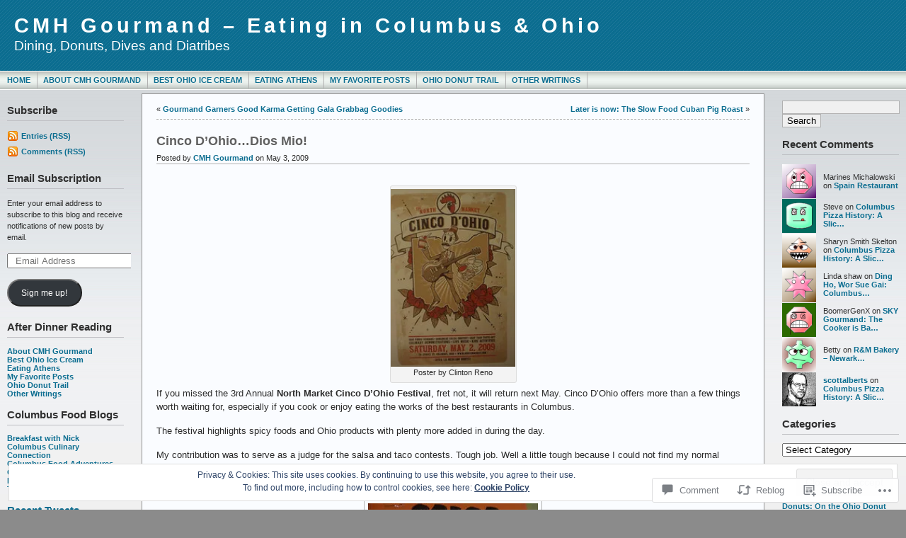

--- FILE ---
content_type: text/html; charset=UTF-8
request_url: https://cmhgourmand.com/2009/05/03/cinco-dohiodios-mio/
body_size: 29900
content:
<!DOCTYPE html PUBLIC "-//W3C//DTD XHTML 1.0 Transitional//EN" "http://www.w3.org/TR/xhtml1/DTD/xhtml1-transitional.dtd">
<html xmlns="http://www.w3.org/1999/xhtml" lang="en">
<head profile="http://gmpg.org/xfn/11">
	<meta http-equiv="Content-Type" content="text/html; charset=UTF-8" />
	<title>Cinco D&#8217;Ohio&#8230;Dios Mio! &laquo; CMH Gourmand &#8211; Eating in Columbus &amp; Ohio</title>

	<link rel="stylesheet" href="https://s0.wp.com/wp-content/themes/pub/andreas09/style.css?m=1741693321i" type="text/css" media="screen" />
	<link rel="stylesheet" href="https://s0.wp.com/wp-content/themes/pub/andreas09/blue2.css?m=1315885645i" type="text/css" media="screen" />
	<link rel="pingback" href="https://cmhgourmand.com/xmlrpc.php" />

	<meta name='robots' content='max-image-preview:large' />
<meta name="google-site-verification" content="hFYj0ySutIa6lgFAh6MY6U0VCWqST6ABHUWBSm9UyzE" />

<!-- Async WordPress.com Remote Login -->
<script id="wpcom_remote_login_js">
var wpcom_remote_login_extra_auth = '';
function wpcom_remote_login_remove_dom_node_id( element_id ) {
	var dom_node = document.getElementById( element_id );
	if ( dom_node ) { dom_node.parentNode.removeChild( dom_node ); }
}
function wpcom_remote_login_remove_dom_node_classes( class_name ) {
	var dom_nodes = document.querySelectorAll( '.' + class_name );
	for ( var i = 0; i < dom_nodes.length; i++ ) {
		dom_nodes[ i ].parentNode.removeChild( dom_nodes[ i ] );
	}
}
function wpcom_remote_login_final_cleanup() {
	wpcom_remote_login_remove_dom_node_classes( "wpcom_remote_login_msg" );
	wpcom_remote_login_remove_dom_node_id( "wpcom_remote_login_key" );
	wpcom_remote_login_remove_dom_node_id( "wpcom_remote_login_validate" );
	wpcom_remote_login_remove_dom_node_id( "wpcom_remote_login_js" );
	wpcom_remote_login_remove_dom_node_id( "wpcom_request_access_iframe" );
	wpcom_remote_login_remove_dom_node_id( "wpcom_request_access_styles" );
}

// Watch for messages back from the remote login
window.addEventListener( "message", function( e ) {
	if ( e.origin === "https://r-login.wordpress.com" ) {
		var data = {};
		try {
			data = JSON.parse( e.data );
		} catch( e ) {
			wpcom_remote_login_final_cleanup();
			return;
		}

		if ( data.msg === 'LOGIN' ) {
			// Clean up the login check iframe
			wpcom_remote_login_remove_dom_node_id( "wpcom_remote_login_key" );

			var id_regex = new RegExp( /^[0-9]+$/ );
			var token_regex = new RegExp( /^.*|.*|.*$/ );
			if (
				token_regex.test( data.token )
				&& id_regex.test( data.wpcomid )
			) {
				// We have everything we need to ask for a login
				var script = document.createElement( "script" );
				script.setAttribute( "id", "wpcom_remote_login_validate" );
				script.src = '/remote-login.php?wpcom_remote_login=validate'
					+ '&wpcomid=' + data.wpcomid
					+ '&token=' + encodeURIComponent( data.token )
					+ '&host=' + window.location.protocol
					+ '//' + window.location.hostname
					+ '&postid=1258'
					+ '&is_singular=1';
				document.body.appendChild( script );
			}

			return;
		}

		// Safari ITP, not logged in, so redirect
		if ( data.msg === 'LOGIN-REDIRECT' ) {
			window.location = 'https://wordpress.com/log-in?redirect_to=' + window.location.href;
			return;
		}

		// Safari ITP, storage access failed, remove the request
		if ( data.msg === 'LOGIN-REMOVE' ) {
			var css_zap = 'html { -webkit-transition: margin-top 1s; transition: margin-top 1s; } /* 9001 */ html { margin-top: 0 !important; } * html body { margin-top: 0 !important; } @media screen and ( max-width: 782px ) { html { margin-top: 0 !important; } * html body { margin-top: 0 !important; } }';
			var style_zap = document.createElement( 'style' );
			style_zap.type = 'text/css';
			style_zap.appendChild( document.createTextNode( css_zap ) );
			document.body.appendChild( style_zap );

			var e = document.getElementById( 'wpcom_request_access_iframe' );
			e.parentNode.removeChild( e );

			document.cookie = 'wordpress_com_login_access=denied; path=/; max-age=31536000';

			return;
		}

		// Safari ITP
		if ( data.msg === 'REQUEST_ACCESS' ) {
			console.log( 'request access: safari' );

			// Check ITP iframe enable/disable knob
			if ( wpcom_remote_login_extra_auth !== 'safari_itp_iframe' ) {
				return;
			}

			// If we are in a "private window" there is no ITP.
			var private_window = false;
			try {
				var opendb = window.openDatabase( null, null, null, null );
			} catch( e ) {
				private_window = true;
			}

			if ( private_window ) {
				console.log( 'private window' );
				return;
			}

			var iframe = document.createElement( 'iframe' );
			iframe.id = 'wpcom_request_access_iframe';
			iframe.setAttribute( 'scrolling', 'no' );
			iframe.setAttribute( 'sandbox', 'allow-storage-access-by-user-activation allow-scripts allow-same-origin allow-top-navigation-by-user-activation' );
			iframe.src = 'https://r-login.wordpress.com/remote-login.php?wpcom_remote_login=request_access&origin=' + encodeURIComponent( data.origin ) + '&wpcomid=' + encodeURIComponent( data.wpcomid );

			var css = 'html { -webkit-transition: margin-top 1s; transition: margin-top 1s; } /* 9001 */ html { margin-top: 46px !important; } * html body { margin-top: 46px !important; } @media screen and ( max-width: 660px ) { html { margin-top: 71px !important; } * html body { margin-top: 71px !important; } #wpcom_request_access_iframe { display: block; height: 71px !important; } } #wpcom_request_access_iframe { border: 0px; height: 46px; position: fixed; top: 0; left: 0; width: 100%; min-width: 100%; z-index: 99999; background: #23282d; } ';

			var style = document.createElement( 'style' );
			style.type = 'text/css';
			style.id = 'wpcom_request_access_styles';
			style.appendChild( document.createTextNode( css ) );
			document.body.appendChild( style );

			document.body.appendChild( iframe );
		}

		if ( data.msg === 'DONE' ) {
			wpcom_remote_login_final_cleanup();
		}
	}
}, false );

// Inject the remote login iframe after the page has had a chance to load
// more critical resources
window.addEventListener( "DOMContentLoaded", function( e ) {
	var iframe = document.createElement( "iframe" );
	iframe.style.display = "none";
	iframe.setAttribute( "scrolling", "no" );
	iframe.setAttribute( "id", "wpcom_remote_login_key" );
	iframe.src = "https://r-login.wordpress.com/remote-login.php"
		+ "?wpcom_remote_login=key"
		+ "&origin=aHR0cHM6Ly9jbWhnb3VybWFuZC5jb20%3D"
		+ "&wpcomid=382593"
		+ "&time=" + Math.floor( Date.now() / 1000 );
	document.body.appendChild( iframe );
}, false );
</script>
<link rel='dns-prefetch' href='//s0.wp.com' />
<link rel='dns-prefetch' href='//widgets.wp.com' />
<link rel="alternate" type="application/rss+xml" title="CMH Gourmand - Eating in Columbus &amp; Ohio &raquo; Feed" href="https://cmhgourmand.com/feed/" />
<link rel="alternate" type="application/rss+xml" title="CMH Gourmand - Eating in Columbus &amp; Ohio &raquo; Comments Feed" href="https://cmhgourmand.com/comments/feed/" />
<link rel="alternate" type="application/rss+xml" title="CMH Gourmand - Eating in Columbus &amp; Ohio &raquo; Cinco D&#8217;Ohio&#8230;Dios Mio! Comments Feed" href="https://cmhgourmand.com/2009/05/03/cinco-dohiodios-mio/feed/" />
	<script type="text/javascript">
		/* <![CDATA[ */
		function addLoadEvent(func) {
			var oldonload = window.onload;
			if (typeof window.onload != 'function') {
				window.onload = func;
			} else {
				window.onload = function () {
					oldonload();
					func();
				}
			}
		}
		/* ]]> */
	</script>
	<link crossorigin='anonymous' rel='stylesheet' id='all-css-0-1' href='/_static/??-eJx9jFEKwjAQRC9kXKqV+iOeJSRLSbPJBndD6O1tpFAQ8WfgMTMPWjGOs2JWSNUUqnPIAi34GVUA69ZyDGjINlBMhayigOhKeHYiJ/gtWFCLdXFnSMw9fKXt/MIu8aaw6Bf9U1KIeIg/1OfP9Bim2/VyH6dhXN5pUk2g&cssminify=yes' type='text/css' media='all' />
<style id='wp-emoji-styles-inline-css'>

	img.wp-smiley, img.emoji {
		display: inline !important;
		border: none !important;
		box-shadow: none !important;
		height: 1em !important;
		width: 1em !important;
		margin: 0 0.07em !important;
		vertical-align: -0.1em !important;
		background: none !important;
		padding: 0 !important;
	}
/*# sourceURL=wp-emoji-styles-inline-css */
</style>
<link crossorigin='anonymous' rel='stylesheet' id='all-css-2-1' href='/wp-content/plugins/gutenberg-core/v22.2.0/build/styles/block-library/style.css?m=1764855221i&cssminify=yes' type='text/css' media='all' />
<style id='wp-block-library-inline-css'>
.has-text-align-justify {
	text-align:justify;
}
.has-text-align-justify{text-align:justify;}

/*# sourceURL=wp-block-library-inline-css */
</style><style id='global-styles-inline-css'>
:root{--wp--preset--aspect-ratio--square: 1;--wp--preset--aspect-ratio--4-3: 4/3;--wp--preset--aspect-ratio--3-4: 3/4;--wp--preset--aspect-ratio--3-2: 3/2;--wp--preset--aspect-ratio--2-3: 2/3;--wp--preset--aspect-ratio--16-9: 16/9;--wp--preset--aspect-ratio--9-16: 9/16;--wp--preset--color--black: #000000;--wp--preset--color--cyan-bluish-gray: #abb8c3;--wp--preset--color--white: #ffffff;--wp--preset--color--pale-pink: #f78da7;--wp--preset--color--vivid-red: #cf2e2e;--wp--preset--color--luminous-vivid-orange: #ff6900;--wp--preset--color--luminous-vivid-amber: #fcb900;--wp--preset--color--light-green-cyan: #7bdcb5;--wp--preset--color--vivid-green-cyan: #00d084;--wp--preset--color--pale-cyan-blue: #8ed1fc;--wp--preset--color--vivid-cyan-blue: #0693e3;--wp--preset--color--vivid-purple: #9b51e0;--wp--preset--gradient--vivid-cyan-blue-to-vivid-purple: linear-gradient(135deg,rgb(6,147,227) 0%,rgb(155,81,224) 100%);--wp--preset--gradient--light-green-cyan-to-vivid-green-cyan: linear-gradient(135deg,rgb(122,220,180) 0%,rgb(0,208,130) 100%);--wp--preset--gradient--luminous-vivid-amber-to-luminous-vivid-orange: linear-gradient(135deg,rgb(252,185,0) 0%,rgb(255,105,0) 100%);--wp--preset--gradient--luminous-vivid-orange-to-vivid-red: linear-gradient(135deg,rgb(255,105,0) 0%,rgb(207,46,46) 100%);--wp--preset--gradient--very-light-gray-to-cyan-bluish-gray: linear-gradient(135deg,rgb(238,238,238) 0%,rgb(169,184,195) 100%);--wp--preset--gradient--cool-to-warm-spectrum: linear-gradient(135deg,rgb(74,234,220) 0%,rgb(151,120,209) 20%,rgb(207,42,186) 40%,rgb(238,44,130) 60%,rgb(251,105,98) 80%,rgb(254,248,76) 100%);--wp--preset--gradient--blush-light-purple: linear-gradient(135deg,rgb(255,206,236) 0%,rgb(152,150,240) 100%);--wp--preset--gradient--blush-bordeaux: linear-gradient(135deg,rgb(254,205,165) 0%,rgb(254,45,45) 50%,rgb(107,0,62) 100%);--wp--preset--gradient--luminous-dusk: linear-gradient(135deg,rgb(255,203,112) 0%,rgb(199,81,192) 50%,rgb(65,88,208) 100%);--wp--preset--gradient--pale-ocean: linear-gradient(135deg,rgb(255,245,203) 0%,rgb(182,227,212) 50%,rgb(51,167,181) 100%);--wp--preset--gradient--electric-grass: linear-gradient(135deg,rgb(202,248,128) 0%,rgb(113,206,126) 100%);--wp--preset--gradient--midnight: linear-gradient(135deg,rgb(2,3,129) 0%,rgb(40,116,252) 100%);--wp--preset--font-size--small: 13px;--wp--preset--font-size--medium: 20px;--wp--preset--font-size--large: 36px;--wp--preset--font-size--x-large: 42px;--wp--preset--font-family--albert-sans: 'Albert Sans', sans-serif;--wp--preset--font-family--alegreya: Alegreya, serif;--wp--preset--font-family--arvo: Arvo, serif;--wp--preset--font-family--bodoni-moda: 'Bodoni Moda', serif;--wp--preset--font-family--bricolage-grotesque: 'Bricolage Grotesque', sans-serif;--wp--preset--font-family--cabin: Cabin, sans-serif;--wp--preset--font-family--chivo: Chivo, sans-serif;--wp--preset--font-family--commissioner: Commissioner, sans-serif;--wp--preset--font-family--cormorant: Cormorant, serif;--wp--preset--font-family--courier-prime: 'Courier Prime', monospace;--wp--preset--font-family--crimson-pro: 'Crimson Pro', serif;--wp--preset--font-family--dm-mono: 'DM Mono', monospace;--wp--preset--font-family--dm-sans: 'DM Sans', sans-serif;--wp--preset--font-family--dm-serif-display: 'DM Serif Display', serif;--wp--preset--font-family--domine: Domine, serif;--wp--preset--font-family--eb-garamond: 'EB Garamond', serif;--wp--preset--font-family--epilogue: Epilogue, sans-serif;--wp--preset--font-family--fahkwang: Fahkwang, sans-serif;--wp--preset--font-family--figtree: Figtree, sans-serif;--wp--preset--font-family--fira-sans: 'Fira Sans', sans-serif;--wp--preset--font-family--fjalla-one: 'Fjalla One', sans-serif;--wp--preset--font-family--fraunces: Fraunces, serif;--wp--preset--font-family--gabarito: Gabarito, system-ui;--wp--preset--font-family--ibm-plex-mono: 'IBM Plex Mono', monospace;--wp--preset--font-family--ibm-plex-sans: 'IBM Plex Sans', sans-serif;--wp--preset--font-family--ibarra-real-nova: 'Ibarra Real Nova', serif;--wp--preset--font-family--instrument-serif: 'Instrument Serif', serif;--wp--preset--font-family--inter: Inter, sans-serif;--wp--preset--font-family--josefin-sans: 'Josefin Sans', sans-serif;--wp--preset--font-family--jost: Jost, sans-serif;--wp--preset--font-family--libre-baskerville: 'Libre Baskerville', serif;--wp--preset--font-family--libre-franklin: 'Libre Franklin', sans-serif;--wp--preset--font-family--literata: Literata, serif;--wp--preset--font-family--lora: Lora, serif;--wp--preset--font-family--merriweather: Merriweather, serif;--wp--preset--font-family--montserrat: Montserrat, sans-serif;--wp--preset--font-family--newsreader: Newsreader, serif;--wp--preset--font-family--noto-sans-mono: 'Noto Sans Mono', sans-serif;--wp--preset--font-family--nunito: Nunito, sans-serif;--wp--preset--font-family--open-sans: 'Open Sans', sans-serif;--wp--preset--font-family--overpass: Overpass, sans-serif;--wp--preset--font-family--pt-serif: 'PT Serif', serif;--wp--preset--font-family--petrona: Petrona, serif;--wp--preset--font-family--piazzolla: Piazzolla, serif;--wp--preset--font-family--playfair-display: 'Playfair Display', serif;--wp--preset--font-family--plus-jakarta-sans: 'Plus Jakarta Sans', sans-serif;--wp--preset--font-family--poppins: Poppins, sans-serif;--wp--preset--font-family--raleway: Raleway, sans-serif;--wp--preset--font-family--roboto: Roboto, sans-serif;--wp--preset--font-family--roboto-slab: 'Roboto Slab', serif;--wp--preset--font-family--rubik: Rubik, sans-serif;--wp--preset--font-family--rufina: Rufina, serif;--wp--preset--font-family--sora: Sora, sans-serif;--wp--preset--font-family--source-sans-3: 'Source Sans 3', sans-serif;--wp--preset--font-family--source-serif-4: 'Source Serif 4', serif;--wp--preset--font-family--space-mono: 'Space Mono', monospace;--wp--preset--font-family--syne: Syne, sans-serif;--wp--preset--font-family--texturina: Texturina, serif;--wp--preset--font-family--urbanist: Urbanist, sans-serif;--wp--preset--font-family--work-sans: 'Work Sans', sans-serif;--wp--preset--spacing--20: 0.44rem;--wp--preset--spacing--30: 0.67rem;--wp--preset--spacing--40: 1rem;--wp--preset--spacing--50: 1.5rem;--wp--preset--spacing--60: 2.25rem;--wp--preset--spacing--70: 3.38rem;--wp--preset--spacing--80: 5.06rem;--wp--preset--shadow--natural: 6px 6px 9px rgba(0, 0, 0, 0.2);--wp--preset--shadow--deep: 12px 12px 50px rgba(0, 0, 0, 0.4);--wp--preset--shadow--sharp: 6px 6px 0px rgba(0, 0, 0, 0.2);--wp--preset--shadow--outlined: 6px 6px 0px -3px rgb(255, 255, 255), 6px 6px rgb(0, 0, 0);--wp--preset--shadow--crisp: 6px 6px 0px rgb(0, 0, 0);}:where(.is-layout-flex){gap: 0.5em;}:where(.is-layout-grid){gap: 0.5em;}body .is-layout-flex{display: flex;}.is-layout-flex{flex-wrap: wrap;align-items: center;}.is-layout-flex > :is(*, div){margin: 0;}body .is-layout-grid{display: grid;}.is-layout-grid > :is(*, div){margin: 0;}:where(.wp-block-columns.is-layout-flex){gap: 2em;}:where(.wp-block-columns.is-layout-grid){gap: 2em;}:where(.wp-block-post-template.is-layout-flex){gap: 1.25em;}:where(.wp-block-post-template.is-layout-grid){gap: 1.25em;}.has-black-color{color: var(--wp--preset--color--black) !important;}.has-cyan-bluish-gray-color{color: var(--wp--preset--color--cyan-bluish-gray) !important;}.has-white-color{color: var(--wp--preset--color--white) !important;}.has-pale-pink-color{color: var(--wp--preset--color--pale-pink) !important;}.has-vivid-red-color{color: var(--wp--preset--color--vivid-red) !important;}.has-luminous-vivid-orange-color{color: var(--wp--preset--color--luminous-vivid-orange) !important;}.has-luminous-vivid-amber-color{color: var(--wp--preset--color--luminous-vivid-amber) !important;}.has-light-green-cyan-color{color: var(--wp--preset--color--light-green-cyan) !important;}.has-vivid-green-cyan-color{color: var(--wp--preset--color--vivid-green-cyan) !important;}.has-pale-cyan-blue-color{color: var(--wp--preset--color--pale-cyan-blue) !important;}.has-vivid-cyan-blue-color{color: var(--wp--preset--color--vivid-cyan-blue) !important;}.has-vivid-purple-color{color: var(--wp--preset--color--vivid-purple) !important;}.has-black-background-color{background-color: var(--wp--preset--color--black) !important;}.has-cyan-bluish-gray-background-color{background-color: var(--wp--preset--color--cyan-bluish-gray) !important;}.has-white-background-color{background-color: var(--wp--preset--color--white) !important;}.has-pale-pink-background-color{background-color: var(--wp--preset--color--pale-pink) !important;}.has-vivid-red-background-color{background-color: var(--wp--preset--color--vivid-red) !important;}.has-luminous-vivid-orange-background-color{background-color: var(--wp--preset--color--luminous-vivid-orange) !important;}.has-luminous-vivid-amber-background-color{background-color: var(--wp--preset--color--luminous-vivid-amber) !important;}.has-light-green-cyan-background-color{background-color: var(--wp--preset--color--light-green-cyan) !important;}.has-vivid-green-cyan-background-color{background-color: var(--wp--preset--color--vivid-green-cyan) !important;}.has-pale-cyan-blue-background-color{background-color: var(--wp--preset--color--pale-cyan-blue) !important;}.has-vivid-cyan-blue-background-color{background-color: var(--wp--preset--color--vivid-cyan-blue) !important;}.has-vivid-purple-background-color{background-color: var(--wp--preset--color--vivid-purple) !important;}.has-black-border-color{border-color: var(--wp--preset--color--black) !important;}.has-cyan-bluish-gray-border-color{border-color: var(--wp--preset--color--cyan-bluish-gray) !important;}.has-white-border-color{border-color: var(--wp--preset--color--white) !important;}.has-pale-pink-border-color{border-color: var(--wp--preset--color--pale-pink) !important;}.has-vivid-red-border-color{border-color: var(--wp--preset--color--vivid-red) !important;}.has-luminous-vivid-orange-border-color{border-color: var(--wp--preset--color--luminous-vivid-orange) !important;}.has-luminous-vivid-amber-border-color{border-color: var(--wp--preset--color--luminous-vivid-amber) !important;}.has-light-green-cyan-border-color{border-color: var(--wp--preset--color--light-green-cyan) !important;}.has-vivid-green-cyan-border-color{border-color: var(--wp--preset--color--vivid-green-cyan) !important;}.has-pale-cyan-blue-border-color{border-color: var(--wp--preset--color--pale-cyan-blue) !important;}.has-vivid-cyan-blue-border-color{border-color: var(--wp--preset--color--vivid-cyan-blue) !important;}.has-vivid-purple-border-color{border-color: var(--wp--preset--color--vivid-purple) !important;}.has-vivid-cyan-blue-to-vivid-purple-gradient-background{background: var(--wp--preset--gradient--vivid-cyan-blue-to-vivid-purple) !important;}.has-light-green-cyan-to-vivid-green-cyan-gradient-background{background: var(--wp--preset--gradient--light-green-cyan-to-vivid-green-cyan) !important;}.has-luminous-vivid-amber-to-luminous-vivid-orange-gradient-background{background: var(--wp--preset--gradient--luminous-vivid-amber-to-luminous-vivid-orange) !important;}.has-luminous-vivid-orange-to-vivid-red-gradient-background{background: var(--wp--preset--gradient--luminous-vivid-orange-to-vivid-red) !important;}.has-very-light-gray-to-cyan-bluish-gray-gradient-background{background: var(--wp--preset--gradient--very-light-gray-to-cyan-bluish-gray) !important;}.has-cool-to-warm-spectrum-gradient-background{background: var(--wp--preset--gradient--cool-to-warm-spectrum) !important;}.has-blush-light-purple-gradient-background{background: var(--wp--preset--gradient--blush-light-purple) !important;}.has-blush-bordeaux-gradient-background{background: var(--wp--preset--gradient--blush-bordeaux) !important;}.has-luminous-dusk-gradient-background{background: var(--wp--preset--gradient--luminous-dusk) !important;}.has-pale-ocean-gradient-background{background: var(--wp--preset--gradient--pale-ocean) !important;}.has-electric-grass-gradient-background{background: var(--wp--preset--gradient--electric-grass) !important;}.has-midnight-gradient-background{background: var(--wp--preset--gradient--midnight) !important;}.has-small-font-size{font-size: var(--wp--preset--font-size--small) !important;}.has-medium-font-size{font-size: var(--wp--preset--font-size--medium) !important;}.has-large-font-size{font-size: var(--wp--preset--font-size--large) !important;}.has-x-large-font-size{font-size: var(--wp--preset--font-size--x-large) !important;}.has-albert-sans-font-family{font-family: var(--wp--preset--font-family--albert-sans) !important;}.has-alegreya-font-family{font-family: var(--wp--preset--font-family--alegreya) !important;}.has-arvo-font-family{font-family: var(--wp--preset--font-family--arvo) !important;}.has-bodoni-moda-font-family{font-family: var(--wp--preset--font-family--bodoni-moda) !important;}.has-bricolage-grotesque-font-family{font-family: var(--wp--preset--font-family--bricolage-grotesque) !important;}.has-cabin-font-family{font-family: var(--wp--preset--font-family--cabin) !important;}.has-chivo-font-family{font-family: var(--wp--preset--font-family--chivo) !important;}.has-commissioner-font-family{font-family: var(--wp--preset--font-family--commissioner) !important;}.has-cormorant-font-family{font-family: var(--wp--preset--font-family--cormorant) !important;}.has-courier-prime-font-family{font-family: var(--wp--preset--font-family--courier-prime) !important;}.has-crimson-pro-font-family{font-family: var(--wp--preset--font-family--crimson-pro) !important;}.has-dm-mono-font-family{font-family: var(--wp--preset--font-family--dm-mono) !important;}.has-dm-sans-font-family{font-family: var(--wp--preset--font-family--dm-sans) !important;}.has-dm-serif-display-font-family{font-family: var(--wp--preset--font-family--dm-serif-display) !important;}.has-domine-font-family{font-family: var(--wp--preset--font-family--domine) !important;}.has-eb-garamond-font-family{font-family: var(--wp--preset--font-family--eb-garamond) !important;}.has-epilogue-font-family{font-family: var(--wp--preset--font-family--epilogue) !important;}.has-fahkwang-font-family{font-family: var(--wp--preset--font-family--fahkwang) !important;}.has-figtree-font-family{font-family: var(--wp--preset--font-family--figtree) !important;}.has-fira-sans-font-family{font-family: var(--wp--preset--font-family--fira-sans) !important;}.has-fjalla-one-font-family{font-family: var(--wp--preset--font-family--fjalla-one) !important;}.has-fraunces-font-family{font-family: var(--wp--preset--font-family--fraunces) !important;}.has-gabarito-font-family{font-family: var(--wp--preset--font-family--gabarito) !important;}.has-ibm-plex-mono-font-family{font-family: var(--wp--preset--font-family--ibm-plex-mono) !important;}.has-ibm-plex-sans-font-family{font-family: var(--wp--preset--font-family--ibm-plex-sans) !important;}.has-ibarra-real-nova-font-family{font-family: var(--wp--preset--font-family--ibarra-real-nova) !important;}.has-instrument-serif-font-family{font-family: var(--wp--preset--font-family--instrument-serif) !important;}.has-inter-font-family{font-family: var(--wp--preset--font-family--inter) !important;}.has-josefin-sans-font-family{font-family: var(--wp--preset--font-family--josefin-sans) !important;}.has-jost-font-family{font-family: var(--wp--preset--font-family--jost) !important;}.has-libre-baskerville-font-family{font-family: var(--wp--preset--font-family--libre-baskerville) !important;}.has-libre-franklin-font-family{font-family: var(--wp--preset--font-family--libre-franklin) !important;}.has-literata-font-family{font-family: var(--wp--preset--font-family--literata) !important;}.has-lora-font-family{font-family: var(--wp--preset--font-family--lora) !important;}.has-merriweather-font-family{font-family: var(--wp--preset--font-family--merriweather) !important;}.has-montserrat-font-family{font-family: var(--wp--preset--font-family--montserrat) !important;}.has-newsreader-font-family{font-family: var(--wp--preset--font-family--newsreader) !important;}.has-noto-sans-mono-font-family{font-family: var(--wp--preset--font-family--noto-sans-mono) !important;}.has-nunito-font-family{font-family: var(--wp--preset--font-family--nunito) !important;}.has-open-sans-font-family{font-family: var(--wp--preset--font-family--open-sans) !important;}.has-overpass-font-family{font-family: var(--wp--preset--font-family--overpass) !important;}.has-pt-serif-font-family{font-family: var(--wp--preset--font-family--pt-serif) !important;}.has-petrona-font-family{font-family: var(--wp--preset--font-family--petrona) !important;}.has-piazzolla-font-family{font-family: var(--wp--preset--font-family--piazzolla) !important;}.has-playfair-display-font-family{font-family: var(--wp--preset--font-family--playfair-display) !important;}.has-plus-jakarta-sans-font-family{font-family: var(--wp--preset--font-family--plus-jakarta-sans) !important;}.has-poppins-font-family{font-family: var(--wp--preset--font-family--poppins) !important;}.has-raleway-font-family{font-family: var(--wp--preset--font-family--raleway) !important;}.has-roboto-font-family{font-family: var(--wp--preset--font-family--roboto) !important;}.has-roboto-slab-font-family{font-family: var(--wp--preset--font-family--roboto-slab) !important;}.has-rubik-font-family{font-family: var(--wp--preset--font-family--rubik) !important;}.has-rufina-font-family{font-family: var(--wp--preset--font-family--rufina) !important;}.has-sora-font-family{font-family: var(--wp--preset--font-family--sora) !important;}.has-source-sans-3-font-family{font-family: var(--wp--preset--font-family--source-sans-3) !important;}.has-source-serif-4-font-family{font-family: var(--wp--preset--font-family--source-serif-4) !important;}.has-space-mono-font-family{font-family: var(--wp--preset--font-family--space-mono) !important;}.has-syne-font-family{font-family: var(--wp--preset--font-family--syne) !important;}.has-texturina-font-family{font-family: var(--wp--preset--font-family--texturina) !important;}.has-urbanist-font-family{font-family: var(--wp--preset--font-family--urbanist) !important;}.has-work-sans-font-family{font-family: var(--wp--preset--font-family--work-sans) !important;}
/*# sourceURL=global-styles-inline-css */
</style>

<style id='classic-theme-styles-inline-css'>
/*! This file is auto-generated */
.wp-block-button__link{color:#fff;background-color:#32373c;border-radius:9999px;box-shadow:none;text-decoration:none;padding:calc(.667em + 2px) calc(1.333em + 2px);font-size:1.125em}.wp-block-file__button{background:#32373c;color:#fff;text-decoration:none}
/*# sourceURL=/wp-includes/css/classic-themes.min.css */
</style>
<link crossorigin='anonymous' rel='stylesheet' id='all-css-4-1' href='/_static/??-eJx9jkEOwjAMBD9EcMqBckE8BSWpBSl1EsVO+/26qrgA4mLJuzv2wlJMyEkwCVAzZWqPmBhCrqg6FSegCcIhOpyQNHYMzAf4jS1FGeN9qchsdFJsZOSpIP/jRpTiwsuotJ/YDaCc09u8z5iGXME1yeREYvjCgGsA3+I0wIzV62sVt878uW9lbnTt+rO1p76zl3EFmp5j4Q==&cssminify=yes' type='text/css' media='all' />
<link rel='stylesheet' id='verbum-gutenberg-css-css' href='https://widgets.wp.com/verbum-block-editor/block-editor.css?ver=1738686361' media='all' />
<link crossorigin='anonymous' rel='stylesheet' id='all-css-6-1' href='/_static/??-eJzTLy/QTc7PK0nNK9HPLdUtyClNz8wr1i9KTcrJTwcy0/WTi5G5ekCujj52Temp+bo5+cmJJZn5eSgc3bScxMwikFb7XFtDE1NLExMLc0OTLACohS2q&cssminify=yes' type='text/css' media='all' />
<link crossorigin='anonymous' rel='stylesheet' id='print-css-7-1' href='/wp-content/mu-plugins/global-print/global-print.css?m=1465851035i&cssminify=yes' type='text/css' media='print' />
<style id='jetpack-global-styles-frontend-style-inline-css'>
:root { --font-headings: unset; --font-base: unset; --font-headings-default: -apple-system,BlinkMacSystemFont,"Segoe UI",Roboto,Oxygen-Sans,Ubuntu,Cantarell,"Helvetica Neue",sans-serif; --font-base-default: -apple-system,BlinkMacSystemFont,"Segoe UI",Roboto,Oxygen-Sans,Ubuntu,Cantarell,"Helvetica Neue",sans-serif;}
/*# sourceURL=jetpack-global-styles-frontend-style-inline-css */
</style>
<link crossorigin='anonymous' rel='stylesheet' id='all-css-10-1' href='/_static/??-eJyNjcEKwjAQRH/IuFRT6kX8FNkmS5K6yQY3Qfx7bfEiXrwM82B4A49qnJRGpUHupnIPqSgs1Cq624chi6zhO5OCRryTR++fW00l7J3qDv43XVNxoOISsmEJol/wY2uR8vs3WggsM/I6uOTzMI3Hw8lOg11eUT1JKA==&cssminify=yes' type='text/css' media='all' />
<script type="text/javascript" id="jetpack_related-posts-js-extra">
/* <![CDATA[ */
var related_posts_js_options = {"post_heading":"h4"};
//# sourceURL=jetpack_related-posts-js-extra
/* ]]> */
</script>
<script type="text/javascript" id="wpcom-actionbar-placeholder-js-extra">
/* <![CDATA[ */
var actionbardata = {"siteID":"382593","postID":"1258","siteURL":"https://cmhgourmand.com","xhrURL":"https://cmhgourmand.com/wp-admin/admin-ajax.php","nonce":"783c986058","isLoggedIn":"","statusMessage":"","subsEmailDefault":"instantly","proxyScriptUrl":"https://s0.wp.com/wp-content/js/wpcom-proxy-request.js?m=1513050504i&amp;ver=20211021","shortlink":"https://wp.me/p1BwR-ki","i18n":{"followedText":"New posts from this site will now appear in your \u003Ca href=\"https://wordpress.com/reader\"\u003EReader\u003C/a\u003E","foldBar":"Collapse this bar","unfoldBar":"Expand this bar","shortLinkCopied":"Shortlink copied to clipboard."}};
//# sourceURL=wpcom-actionbar-placeholder-js-extra
/* ]]> */
</script>
<script type="text/javascript" id="jetpack-mu-wpcom-settings-js-before">
/* <![CDATA[ */
var JETPACK_MU_WPCOM_SETTINGS = {"assetsUrl":"https://s0.wp.com/wp-content/mu-plugins/jetpack-mu-wpcom-plugin/moon/jetpack_vendor/automattic/jetpack-mu-wpcom/src/build/"};
//# sourceURL=jetpack-mu-wpcom-settings-js-before
/* ]]> */
</script>
<script crossorigin='anonymous' type='text/javascript'  src='/_static/??-eJxdjd0KwjAMhV/ILHNQvRIfRbq2jNY2CU236du7gYh6dfg4f7gKOKYWqGGZQfI8RVJMoYl19zdjYSa8RXI4zjF7rCHbFjwIa9Nf6kqkLukBv4bTlskNpPLj+e+NmafP7crVW6/gslUNuhddEVyGXYCYYPJSt4lruRzPxvT9aRhMegHKMEgx'></script>
<script type="text/javascript" id="rlt-proxy-js-after">
/* <![CDATA[ */
	rltInitialize( {"token":null,"iframeOrigins":["https:\/\/widgets.wp.com"]} );
//# sourceURL=rlt-proxy-js-after
/* ]]> */
</script>
<link rel="EditURI" type="application/rsd+xml" title="RSD" href="https://cmhgourmand.wordpress.com/xmlrpc.php?rsd" />
<meta name="generator" content="WordPress.com" />
<link rel="canonical" href="https://cmhgourmand.com/2009/05/03/cinco-dohiodios-mio/" />
<link rel='shortlink' href='https://wp.me/p1BwR-ki' />
<link rel="alternate" type="application/json+oembed" href="https://public-api.wordpress.com/oembed/?format=json&amp;url=https%3A%2F%2Fcmhgourmand.com%2F2009%2F05%2F03%2Fcinco-dohiodios-mio%2F&amp;for=wpcom-auto-discovery" /><link rel="alternate" type="application/xml+oembed" href="https://public-api.wordpress.com/oembed/?format=xml&amp;url=https%3A%2F%2Fcmhgourmand.com%2F2009%2F05%2F03%2Fcinco-dohiodios-mio%2F&amp;for=wpcom-auto-discovery" />
<!-- Jetpack Open Graph Tags -->
<meta property="og:type" content="article" />
<meta property="og:title" content="Cinco D&#8217;Ohio&#8230;Dios Mio!" />
<meta property="og:url" content="https://cmhgourmand.com/2009/05/03/cinco-dohiodios-mio/" />
<meta property="og:description" content="If you missed the 3rd Annual North Market Cinco D&#8217;Ohio Festival, fret not, it will return next May. Cinco D&#8217;Ohio offers more than a few things worth waiting for, especially if you cook …" />
<meta property="article:published_time" content="2009-05-04T00:10:50+00:00" />
<meta property="article:modified_time" content="2009-05-05T12:08:13+00:00" />
<meta property="og:site_name" content="CMH Gourmand - Eating in Columbus &amp; Ohio" />
<meta property="og:image" content="http://farm4.static.flickr.com/3051/3498077555_7e7006e648_m.jpg" />
<meta property="og:image:width" content="200" />
<meta property="og:image:height" content="300" />
<meta property="og:image:alt" content="Poster by Clinton Reno" />
<meta property="og:locale" content="en_US" />
<meta property="article:publisher" content="https://www.facebook.com/WordPresscom" />
<meta name="twitter:text:title" content="Cinco D&#8217;Ohio&#8230;Dios Mio!" />
<meta name="twitter:image" content="http://farm4.static.flickr.com/3051/3498077555_7e7006e648_m.jpg?w=144" />
<meta name="twitter:image:alt" content="Poster by Clinton Reno" />
<meta name="twitter:card" content="summary" />

<!-- End Jetpack Open Graph Tags -->
<link rel="shortcut icon" type="image/x-icon" href="https://secure.gravatar.com/blavatar/bcdc7367e4e34e8090f5f1525f08c493160f527cb112a6286d25f496a20147d4?s=32" sizes="16x16" />
<link rel="icon" type="image/x-icon" href="https://secure.gravatar.com/blavatar/bcdc7367e4e34e8090f5f1525f08c493160f527cb112a6286d25f496a20147d4?s=32" sizes="16x16" />
<link rel="apple-touch-icon" href="https://secure.gravatar.com/blavatar/bcdc7367e4e34e8090f5f1525f08c493160f527cb112a6286d25f496a20147d4?s=114" />
<link rel='openid.server' href='https://cmhgourmand.com/?openidserver=1' />
<link rel='openid.delegate' href='https://cmhgourmand.com/' />
<link rel="search" type="application/opensearchdescription+xml" href="https://cmhgourmand.com/osd.xml" title="CMH Gourmand - Eating in Columbus &#38; Ohio" />
<link rel="search" type="application/opensearchdescription+xml" href="https://s1.wp.com/opensearch.xml" title="WordPress.com" />
		<style id="wpcom-hotfix-masterbar-style">
			@media screen and (min-width: 783px) {
				#wpadminbar .quicklinks li#wp-admin-bar-my-account.with-avatar > a img {
					margin-top: 5px;
				}
			}
		</style>
		<style type="text/css">.recentcomments a{display:inline !important;padding:0 !important;margin:0 !important;}</style>		<style type="text/css">
			.recentcomments a {
				display: inline !important;
				padding: 0 !important;
				margin: 0 !important;
			}

			table.recentcommentsavatartop img.avatar, table.recentcommentsavatarend img.avatar {
				border: 0px;
				margin: 0;
			}

			table.recentcommentsavatartop a, table.recentcommentsavatarend a {
				border: 0px !important;
				background-color: transparent !important;
			}

			td.recentcommentsavatarend, td.recentcommentsavatartop {
				padding: 0px 0px 1px 0px;
				margin: 0px;
			}

			td.recentcommentstextend {
				border: none !important;
				padding: 0px 0px 2px 10px;
			}

			.rtl td.recentcommentstextend {
				padding: 0px 10px 2px 0px;
			}

			td.recentcommentstexttop {
				border: none;
				padding: 0px 0px 0px 10px;
			}

			.rtl td.recentcommentstexttop {
				padding: 0px 10px 0px 0px;
			}
		</style>
		<meta name="description" content="If you missed the 3rd Annual North Market Cinco D&#039;Ohio Festival, fret not, it will return next May. Cinco D&#039;Ohio offers more than a few things worth waiting for, especially if you cook or enjoy eating the works of the best restaurants in Columbus. The festival highlights spicy foods and Ohio products with plenty more&hellip;" />
		<script type="text/javascript">

			window.doNotSellCallback = function() {

				var linkElements = [
					'a[href="https://wordpress.com/?ref=footer_blog"]',
					'a[href="https://wordpress.com/?ref=footer_website"]',
					'a[href="https://wordpress.com/?ref=vertical_footer"]',
					'a[href^="https://wordpress.com/?ref=footer_segment_"]',
				].join(',');

				var dnsLink = document.createElement( 'a' );
				dnsLink.href = 'https://wordpress.com/advertising-program-optout/';
				dnsLink.classList.add( 'do-not-sell-link' );
				dnsLink.rel = 'nofollow';
				dnsLink.style.marginLeft = '0.5em';
				dnsLink.textContent = 'Do Not Sell or Share My Personal Information';

				var creditLinks = document.querySelectorAll( linkElements );

				if ( 0 === creditLinks.length ) {
					return false;
				}

				Array.prototype.forEach.call( creditLinks, function( el ) {
					el.insertAdjacentElement( 'afterend', dnsLink );
				});

				return true;
			};

		</script>
		<script type="text/javascript">
	window.google_analytics_uacct = "UA-52447-2";
</script>

<script type="text/javascript">
	var _gaq = _gaq || [];
	_gaq.push(['_setAccount', 'UA-52447-2']);
	_gaq.push(['_gat._anonymizeIp']);
	_gaq.push(['_setDomainName', 'none']);
	_gaq.push(['_setAllowLinker', true]);
	_gaq.push(['_initData']);
	_gaq.push(['_trackPageview']);

	(function() {
		var ga = document.createElement('script'); ga.type = 'text/javascript'; ga.async = true;
		ga.src = ('https:' == document.location.protocol ? 'https://ssl' : 'http://www') + '.google-analytics.com/ga.js';
		(document.getElementsByTagName('head')[0] || document.getElementsByTagName('body')[0]).appendChild(ga);
	})();
</script>

<link crossorigin='anonymous' rel='stylesheet' id='all-css-0-3' href='/_static/??-eJyNjEEKwkAMAD/kNtSixYP4FLG7oaTuJsEklP7eCl68eZuBYWDVlIUd2aFF0hozscGCro/8/Do0EYY7cYYpqBawmCy/SJ1kj3+sa8RdNjvA/+cmJSoarFRmdAMXTSq2k/lW8bO7tWs/nobLeB764/IGEs9EfQ==&cssminify=yes' type='text/css' media='all' />
</head>

<body class="wp-singular post-template-default single single-post postid-1258 single-format-standard wp-theme-pubandreas09 customizer-styles-applied jetpack-reblog-enabled">

<div id="container">
	<div id="sitename">
		<h1><a href="https://cmhgourmand.com/">CMH Gourmand &#8211; Eating in Columbus &amp; Ohio</a></h1>
		<h2>Dining, Donuts, Dives and Diatribes</h2>
	</div>

	<div id="mainmenu">
			<ul class="level1">
		<li><a href="https://cmhgourmand.com/">Home</a></li>
		<li class="page_item page-item-2"><a href="https://cmhgourmand.com/about/">About CMH Gourmand</a></li>
<li class="page_item page-item-9659"><a href="https://cmhgourmand.com/bestohioicecream/">Best Ohio Ice&nbsp;Cream</a></li>
<li class="page_item page-item-13"><a href="https://cmhgourmand.com/eating-athens/">Eating Athens</a></li>
<li class="page_item page-item-2493"><a href="https://cmhgourmand.com/my-favorite-posts/">My Favorite Posts</a></li>
<li class="page_item page-item-9661"><a href="https://cmhgourmand.com/ohio-donut-trail/">Ohio Donut Trail</a></li>
<li class="page_item page-item-83"><a href="https://cmhgourmand.com/other-writings/">Other Writings</a></li>
	</ul>
	</div>

<div id="wrap">
<div id="leftside">

	<ul>

<li><h2>Subscribe</h2>
<ul>
<li class="feed"><a href="https://cmhgourmand.com/feed/">Entries (RSS)</a></li>
<li class="feed"><a href="https://cmhgourmand.com/comments/feed/">Comments (RSS)</a></li>
</ul>
</li>
<li id="blog_subscription-3" class="widget widget_blog_subscription jetpack_subscription_widget"><h2 class="widgettitle"><label for="subscribe-field">Email Subscription</label></h2>


			<div class="wp-block-jetpack-subscriptions__container">
			<form
				action="https://subscribe.wordpress.com"
				method="post"
				accept-charset="utf-8"
				data-blog="382593"
				data-post_access_level="everybody"
				id="subscribe-blog"
			>
				<p>Enter your email address to subscribe to this blog and receive notifications of new posts by email.</p>
				<p id="subscribe-email">
					<label
						id="subscribe-field-label"
						for="subscribe-field"
						class="screen-reader-text"
					>
						Email Address:					</label>

					<input
							type="email"
							name="email"
							autocomplete="email"
							
							style="width: 95%; padding: 1px 10px"
							placeholder="Email Address"
							value=""
							id="subscribe-field"
							required
						/>				</p>

				<p id="subscribe-submit"
									>
					<input type="hidden" name="action" value="subscribe"/>
					<input type="hidden" name="blog_id" value="382593"/>
					<input type="hidden" name="source" value="https://cmhgourmand.com/2009/05/03/cinco-dohiodios-mio/"/>
					<input type="hidden" name="sub-type" value="widget"/>
					<input type="hidden" name="redirect_fragment" value="subscribe-blog"/>
					<input type="hidden" id="_wpnonce" name="_wpnonce" value="8659d65a01" />					<button type="submit"
													class="wp-block-button__link"
																	>
						Sign me up!					</button>
				</p>
			</form>
						</div>
			
</li>
<li id="pages-2" class="widget widget_pages"><h2 class="widgettitle">After Dinner Reading</h2>

			<ul>
				<li class="page_item page-item-2"><a href="https://cmhgourmand.com/about/">About CMH Gourmand</a></li>
<li class="page_item page-item-9659"><a href="https://cmhgourmand.com/bestohioicecream/">Best Ohio Ice&nbsp;Cream</a></li>
<li class="page_item page-item-13"><a href="https://cmhgourmand.com/eating-athens/">Eating Athens</a></li>
<li class="page_item page-item-2493"><a href="https://cmhgourmand.com/my-favorite-posts/">My Favorite Posts</a></li>
<li class="page_item page-item-9661"><a href="https://cmhgourmand.com/ohio-donut-trail/">Ohio Donut Trail</a></li>
<li class="page_item page-item-83"><a href="https://cmhgourmand.com/other-writings/">Other Writings</a></li>
			</ul>

			</li>
<li id="linkcat-1058291" class="widget widget_links"><h2 class="widgettitle">Columbus Food Blogs</h2>

	<ul class='xoxo blogroll'>
<li><a href="http://www.breakfastwithnick.com/">Breakfast with Nick</a></li>
<li><a href="http://columbusculinaryconnection.com/" rel="noopener" target="_blank">Columbus Culinary Connection</a></li>
<li><a href="http://columbusfoodadventures.com/blog" title="Columbus Food Adventures">Columbus Food Adventures</a></li>
<li><a href="https://criticalricetheory.com/" title="If you liked 61FortyNiner, you will like this 2.0 expansion">Critical Rice Theory</a></li>
<li><a href="https://patspints.com" rel="noopener" target="_blank">Pat&#039;s Pints</a></li>
<li><a href="http://tacotruckscolumbus.com" rel="me">Taco Trucks Columbus</a></li>

	</ul>
</li>

<li id="twitter-4" class="widget widget_twitter"><h2 class="widgettitle"><a href='http://twitter.com/CMHGourmand'>Recent Tweets</a></h2>
<a class="twitter-timeline" data-height="600" data-dnt="true" href="https://twitter.com/CMHGourmand">Tweets by CMHGourmand</a></li>
	</ul>
</div>
<!-- Right Sidebar Template -->
<div id="rightside">
	<ul>
		 <li><form method="get" id="searchform" action="https://cmhgourmand.com/">
<div><input id="searchbox" type="text" value="" name="s"/>
<input type="submit" id="searchbutton" value="Search"/>
</div>
</form>
</li>
<li id="recent-comments-2" class="widget widget_recent_comments"><h2 class="widgettitle">Recent Comments</h2>
				<table class="recentcommentsavatar" cellspacing="0" cellpadding="0" border="0">
					<tr><td title="Marines Michalowski" class="recentcommentsavatartop" style="height:48px; width:48px;"><img referrerpolicy="no-referrer" alt='Marines Michalowski&#039;s avatar' src='https://0.gravatar.com/avatar/c43c93c6c5239fbc946896f81096299a19074a9bebb8ef8f52c60475d497818f?s=48&#038;d=wavatar&#038;r=G' srcset='https://0.gravatar.com/avatar/c43c93c6c5239fbc946896f81096299a19074a9bebb8ef8f52c60475d497818f?s=48&#038;d=wavatar&#038;r=G 1x, https://0.gravatar.com/avatar/c43c93c6c5239fbc946896f81096299a19074a9bebb8ef8f52c60475d497818f?s=72&#038;d=wavatar&#038;r=G 1.5x, https://0.gravatar.com/avatar/c43c93c6c5239fbc946896f81096299a19074a9bebb8ef8f52c60475d497818f?s=96&#038;d=wavatar&#038;r=G 2x, https://0.gravatar.com/avatar/c43c93c6c5239fbc946896f81096299a19074a9bebb8ef8f52c60475d497818f?s=144&#038;d=wavatar&#038;r=G 3x, https://0.gravatar.com/avatar/c43c93c6c5239fbc946896f81096299a19074a9bebb8ef8f52c60475d497818f?s=192&#038;d=wavatar&#038;r=G 4x' class='avatar avatar-48' height='48' width='48' loading='lazy' decoding='async' /></td><td class="recentcommentstexttop" style="">Marines Michalowski on <a href="https://cmhgourmand.com/2006/11/07/spain-restaurant/#comment-200200">Spain Restaurant</a></td></tr><tr><td title="Steve" class="recentcommentsavatarend" style="height:48px; width:48px;"><img referrerpolicy="no-referrer" alt='Steve&#039;s avatar' src='https://1.gravatar.com/avatar/1310816c819a82b141831b8f21dacd671f154c5440c940810ca1cd501420a62e?s=48&#038;d=wavatar&#038;r=G' srcset='https://1.gravatar.com/avatar/1310816c819a82b141831b8f21dacd671f154c5440c940810ca1cd501420a62e?s=48&#038;d=wavatar&#038;r=G 1x, https://1.gravatar.com/avatar/1310816c819a82b141831b8f21dacd671f154c5440c940810ca1cd501420a62e?s=72&#038;d=wavatar&#038;r=G 1.5x, https://1.gravatar.com/avatar/1310816c819a82b141831b8f21dacd671f154c5440c940810ca1cd501420a62e?s=96&#038;d=wavatar&#038;r=G 2x, https://1.gravatar.com/avatar/1310816c819a82b141831b8f21dacd671f154c5440c940810ca1cd501420a62e?s=144&#038;d=wavatar&#038;r=G 3x, https://1.gravatar.com/avatar/1310816c819a82b141831b8f21dacd671f154c5440c940810ca1cd501420a62e?s=192&#038;d=wavatar&#038;r=G 4x' class='avatar avatar-48' height='48' width='48' loading='lazy' decoding='async' /></td><td class="recentcommentstextend" style="">Steve on <a href="https://cmhgourmand.com/2008/10/05/columbus-pizza-history-a-slice-by-slice-account/#comment-200085">Columbus Pizza History: A Slic&hellip;</a></td></tr><tr><td title="Sharyn Smith Skelton" class="recentcommentsavatarend" style="height:48px; width:48px;"><img referrerpolicy="no-referrer" alt='Sharyn Smith Skelton&#039;s avatar' src='https://1.gravatar.com/avatar/7fa613f1d7612b9bbc70969c6fe1ead2a64a477a20a7f4bfa93b0c65eccc2c52?s=48&#038;d=wavatar&#038;r=G' srcset='https://1.gravatar.com/avatar/7fa613f1d7612b9bbc70969c6fe1ead2a64a477a20a7f4bfa93b0c65eccc2c52?s=48&#038;d=wavatar&#038;r=G 1x, https://1.gravatar.com/avatar/7fa613f1d7612b9bbc70969c6fe1ead2a64a477a20a7f4bfa93b0c65eccc2c52?s=72&#038;d=wavatar&#038;r=G 1.5x, https://1.gravatar.com/avatar/7fa613f1d7612b9bbc70969c6fe1ead2a64a477a20a7f4bfa93b0c65eccc2c52?s=96&#038;d=wavatar&#038;r=G 2x, https://1.gravatar.com/avatar/7fa613f1d7612b9bbc70969c6fe1ead2a64a477a20a7f4bfa93b0c65eccc2c52?s=144&#038;d=wavatar&#038;r=G 3x, https://1.gravatar.com/avatar/7fa613f1d7612b9bbc70969c6fe1ead2a64a477a20a7f4bfa93b0c65eccc2c52?s=192&#038;d=wavatar&#038;r=G 4x' class='avatar avatar-48' height='48' width='48' loading='lazy' decoding='async' /></td><td class="recentcommentstextend" style="">Sharyn Smith Skelton on <a href="https://cmhgourmand.com/2008/10/05/columbus-pizza-history-a-slice-by-slice-account/#comment-200041">Columbus Pizza History: A Slic&hellip;</a></td></tr><tr><td title="Linda shaw" class="recentcommentsavatarend" style="height:48px; width:48px;"><img referrerpolicy="no-referrer" alt='Linda shaw&#039;s avatar' src='https://1.gravatar.com/avatar/d991a0ae9762f29a0e403719c8c94f336d4c8e930d35269241c692fc0546c8cb?s=48&#038;d=wavatar&#038;r=G' srcset='https://1.gravatar.com/avatar/d991a0ae9762f29a0e403719c8c94f336d4c8e930d35269241c692fc0546c8cb?s=48&#038;d=wavatar&#038;r=G 1x, https://1.gravatar.com/avatar/d991a0ae9762f29a0e403719c8c94f336d4c8e930d35269241c692fc0546c8cb?s=72&#038;d=wavatar&#038;r=G 1.5x, https://1.gravatar.com/avatar/d991a0ae9762f29a0e403719c8c94f336d4c8e930d35269241c692fc0546c8cb?s=96&#038;d=wavatar&#038;r=G 2x, https://1.gravatar.com/avatar/d991a0ae9762f29a0e403719c8c94f336d4c8e930d35269241c692fc0546c8cb?s=144&#038;d=wavatar&#038;r=G 3x, https://1.gravatar.com/avatar/d991a0ae9762f29a0e403719c8c94f336d4c8e930d35269241c692fc0546c8cb?s=192&#038;d=wavatar&#038;r=G 4x' class='avatar avatar-48' height='48' width='48' loading='lazy' decoding='async' /></td><td class="recentcommentstextend" style="">Linda shaw on <a href="https://cmhgourmand.com/2019/08/26/ding-ho-wor-sue-gai-columbus-institution-midwestern-foodway/#comment-200040">Ding Ho, Wor Sue Gai: Columbus&hellip;</a></td></tr><tr><td title="BoomerGenX" class="recentcommentsavatarend" style="height:48px; width:48px;"><img referrerpolicy="no-referrer" alt='BoomerGenX&#039;s avatar' src='https://0.gravatar.com/avatar/f56653e112ebaf02f9ce31fd42a57d767c0fb1653d1ba9222ce413709bf43db5?s=48&#038;d=wavatar&#038;r=G' srcset='https://0.gravatar.com/avatar/f56653e112ebaf02f9ce31fd42a57d767c0fb1653d1ba9222ce413709bf43db5?s=48&#038;d=wavatar&#038;r=G 1x, https://0.gravatar.com/avatar/f56653e112ebaf02f9ce31fd42a57d767c0fb1653d1ba9222ce413709bf43db5?s=72&#038;d=wavatar&#038;r=G 1.5x, https://0.gravatar.com/avatar/f56653e112ebaf02f9ce31fd42a57d767c0fb1653d1ba9222ce413709bf43db5?s=96&#038;d=wavatar&#038;r=G 2x, https://0.gravatar.com/avatar/f56653e112ebaf02f9ce31fd42a57d767c0fb1653d1ba9222ce413709bf43db5?s=144&#038;d=wavatar&#038;r=G 3x, https://0.gravatar.com/avatar/f56653e112ebaf02f9ce31fd42a57d767c0fb1653d1ba9222ce413709bf43db5?s=192&#038;d=wavatar&#038;r=G 4x' class='avatar avatar-48' height='48' width='48' loading='lazy' decoding='async' /></td><td class="recentcommentstextend" style="">BoomerGenX on <a href="https://cmhgourmand.com/2012/05/08/sky-gourmand-the-cooker-is-back-and-a-trip-down-fast-casual-memory-lane/#comment-199929">SKY Gourmand: The Cooker is Ba&hellip;</a></td></tr><tr><td title="Betty" class="recentcommentsavatarend" style="height:48px; width:48px;"><img referrerpolicy="no-referrer" alt='Betty&#039;s avatar' src='https://2.gravatar.com/avatar/e2bfde47d1a81558c149877b3d1ee1aa57d38c21834982f8f83ebe55509c1017?s=48&#038;d=wavatar&#038;r=G' srcset='https://2.gravatar.com/avatar/e2bfde47d1a81558c149877b3d1ee1aa57d38c21834982f8f83ebe55509c1017?s=48&#038;d=wavatar&#038;r=G 1x, https://2.gravatar.com/avatar/e2bfde47d1a81558c149877b3d1ee1aa57d38c21834982f8f83ebe55509c1017?s=72&#038;d=wavatar&#038;r=G 1.5x, https://2.gravatar.com/avatar/e2bfde47d1a81558c149877b3d1ee1aa57d38c21834982f8f83ebe55509c1017?s=96&#038;d=wavatar&#038;r=G 2x, https://2.gravatar.com/avatar/e2bfde47d1a81558c149877b3d1ee1aa57d38c21834982f8f83ebe55509c1017?s=144&#038;d=wavatar&#038;r=G 3x, https://2.gravatar.com/avatar/e2bfde47d1a81558c149877b3d1ee1aa57d38c21834982f8f83ebe55509c1017?s=192&#038;d=wavatar&#038;r=G 4x' class='avatar avatar-48' height='48' width='48' loading='lazy' decoding='async' /></td><td class="recentcommentstextend" style="">Betty on <a href="https://cmhgourmand.com/2018/05/13/rm-bakery-newark-back-on-the-ohio-donut-trail/#comment-199914">R&amp;M Bakery &#8211; Newark&hellip;</a></td></tr><tr><td title="scottalberts" class="recentcommentsavatarend" style="height:48px; width:48px;"><a href="http://scottalberts.wordpress.com" rel="nofollow"><img referrerpolicy="no-referrer" alt='scottalberts&#039;s avatar' src='https://0.gravatar.com/avatar/9126ed682068dc2c38d5773af1ba37637e77e80ffd2f9b7ac6f9d349dcbfc40a?s=48&#038;d=wavatar&#038;r=G' srcset='https://0.gravatar.com/avatar/9126ed682068dc2c38d5773af1ba37637e77e80ffd2f9b7ac6f9d349dcbfc40a?s=48&#038;d=wavatar&#038;r=G 1x, https://0.gravatar.com/avatar/9126ed682068dc2c38d5773af1ba37637e77e80ffd2f9b7ac6f9d349dcbfc40a?s=72&#038;d=wavatar&#038;r=G 1.5x, https://0.gravatar.com/avatar/9126ed682068dc2c38d5773af1ba37637e77e80ffd2f9b7ac6f9d349dcbfc40a?s=96&#038;d=wavatar&#038;r=G 2x, https://0.gravatar.com/avatar/9126ed682068dc2c38d5773af1ba37637e77e80ffd2f9b7ac6f9d349dcbfc40a?s=144&#038;d=wavatar&#038;r=G 3x, https://0.gravatar.com/avatar/9126ed682068dc2c38d5773af1ba37637e77e80ffd2f9b7ac6f9d349dcbfc40a?s=192&#038;d=wavatar&#038;r=G 4x' class='avatar avatar-48' height='48' width='48' loading='lazy' decoding='async' /></a></td><td class="recentcommentstextend" style=""><a href="http://scottalberts.wordpress.com" rel="nofollow">scottalberts</a> on <a href="https://cmhgourmand.com/2008/10/05/columbus-pizza-history-a-slice-by-slice-account/#comment-199861">Columbus Pizza History: A Slic&hellip;</a></td></tr>				</table>
				</li>
<li id="categories-1" class="widget widget_categories"><h2 class="widgettitle">Categories</h2>
<form action="https://cmhgourmand.com" method="get"><label class="screen-reader-text" for="cat">Categories</label><select  name='cat' id='cat' class='postform'>
	<option value='-1'>Select Category</option>
	<option class="level-0" value="207630">Athens&nbsp;&nbsp;(17)</option>
	<option class="level-0" value="68552">bakery&nbsp;&nbsp;(44)</option>
	<option class="level-0" value="25453">bar&nbsp;&nbsp;(36)</option>
	<option class="level-0" value="110088">BBQ&nbsp;&nbsp;(20)</option>
	<option class="level-0" value="1917">beer&nbsp;&nbsp;(54)</option>
	<option class="level-0" value="9042985">Behind the Counter&nbsp;&nbsp;(10)</option>
	<option class="level-0" value="10957873">Best Pizza in Columbus&nbsp;&nbsp;(10)</option>
	<option class="level-0" value="14158">beverages&nbsp;&nbsp;(19)</option>
	<option class="level-0" value="16205">breakfast&nbsp;&nbsp;(25)</option>
	<option class="level-0" value="65540">Brunch&nbsp;&nbsp;(2)</option>
	<option class="level-0" value="461242571">Buffet Battle&nbsp;&nbsp;(5)</option>
	<option class="level-0" value="7630">cheese&nbsp;&nbsp;(18)</option>
	<option class="level-0" value="8514">chocolate&nbsp;&nbsp;(6)</option>
	<option class="level-0" value="44107683">CLEGourmand&nbsp;&nbsp;(26)</option>
	<option class="level-0" value="805879">Clintonville&nbsp;&nbsp;(69)</option>
	<option class="level-0" value="50283">CLOSED&nbsp;&nbsp;(57)</option>
	<option class="level-0" value="5412">cocktails&nbsp;&nbsp;(8)</option>
	<option class="level-0" value="6608">Columbus&nbsp;&nbsp;(98)</option>
	<option class="level-0" value="339826">Columbus style pizza&nbsp;&nbsp;(10)</option>
	<option class="level-0" value="978782">culinary knowledge&nbsp;&nbsp;(132)</option>
	<option class="level-0" value="1440890">culinary misadventure&nbsp;&nbsp;(63)</option>
	<option class="level-0" value="8544">desserts&nbsp;&nbsp;(26)</option>
	<option class="level-0" value="306282">Diners&nbsp;&nbsp;(18)</option>
	<option class="level-0" value="113696">donuts&nbsp;&nbsp;(46)</option>
	<option class="level-0" value="924">events&nbsp;&nbsp;(86)</option>
	<option class="level-0" value="586">food&nbsp;&nbsp;(88)</option>
	<option class="level-0" value="819">Food For Thought&nbsp;&nbsp;(45)</option>
	<option class="level-0" value="214009886">FooderHero&nbsp;&nbsp;(10)</option>
	<option class="level-0" value="20786084">Gastronomic Stimulus&nbsp;&nbsp;(27)</option>
	<option class="level-0" value="292172">gelato&nbsp;&nbsp;(5)</option>
	<option class="level-0" value="191139">hamburgers&nbsp;&nbsp;(22)</option>
	<option class="level-0" value="150651">hot dogs&nbsp;&nbsp;(19)</option>
	<option class="level-0" value="90804">ice cream&nbsp;&nbsp;(41)</option>
	<option class="level-0" value="52474710">In the Grocery Store&nbsp;&nbsp;(1)</option>
	<option class="level-0" value="1637852">kid friendly dining&nbsp;&nbsp;(15)</option>
	<option class="level-0" value="23115">Leftovers&nbsp;&nbsp;(3)</option>
	<option class="level-0" value="14361487">Locally Sourced&nbsp;&nbsp;(16)</option>
	<option class="level-0" value="425187">markets&nbsp;&nbsp;(34)</option>
	<option class="level-0" value="6678164">Mobile Food&nbsp;&nbsp;(21)</option>
	<option class="level-0" value="4458">Ohio&nbsp;&nbsp;(141)</option>
	<option class="level-1" value="5723">&nbsp;&nbsp;&nbsp;Road Trip&nbsp;&nbsp;(120)</option>
	<option class="level-0" value="49112797">Ohio Donut Trail&nbsp;&nbsp;(35)</option>
	<option class="level-0" value="38846">pies&nbsp;&nbsp;(14)</option>
	<option class="level-0" value="18655">pizza&nbsp;&nbsp;(70)</option>
	<option class="level-0" value="39754">Product Review&nbsp;&nbsp;(8)</option>
	<option class="level-0" value="2832">recipes&nbsp;&nbsp;(3)</option>
	<option class="level-0" value="10704">restaurant reviews&nbsp;&nbsp;(13)</option>
	<option class="level-0" value="1662">restaurants&nbsp;&nbsp;(167)</option>
	<option class="level-0" value="9988">sandwiches&nbsp;&nbsp;(53)</option>
	<option class="level-0" value="166013">Short North&nbsp;&nbsp;(8)</option>
	<option class="level-0" value="106079689">Sky Gourmand&nbsp;&nbsp;(4)</option>
	<option class="level-0" value="115464048">Sub Dude&nbsp;&nbsp;(8)</option>
	<option class="level-0" value="5762">tour&nbsp;&nbsp;(4)</option>
	<option class="level-0" value="31877914">Travelfoodalogue&nbsp;&nbsp;(15)</option>
	<option class="level-0" value="2290450">vegan friendly&nbsp;&nbsp;(1)</option>
	<option class="level-0" value="269142">Vegetarian Friendly&nbsp;&nbsp;(41)</option>
	<option class="level-0" value="814">wine&nbsp;&nbsp;(23)</option>
</select>
</form><script type="text/javascript">
/* <![CDATA[ */

( ( dropdownId ) => {
	const dropdown = document.getElementById( dropdownId );
	function onSelectChange() {
		setTimeout( () => {
			if ( 'escape' === dropdown.dataset.lastkey ) {
				return;
			}
			if ( dropdown.value && parseInt( dropdown.value ) > 0 && dropdown instanceof HTMLSelectElement ) {
				dropdown.parentElement.submit();
			}
		}, 250 );
	}
	function onKeyUp( event ) {
		if ( 'Escape' === event.key ) {
			dropdown.dataset.lastkey = 'escape';
		} else {
			delete dropdown.dataset.lastkey;
		}
	}
	function onClick() {
		delete dropdown.dataset.lastkey;
	}
	dropdown.addEventListener( 'keyup', onKeyUp );
	dropdown.addEventListener( 'click', onClick );
	dropdown.addEventListener( 'change', onSelectChange );
})( "cat" );

//# sourceURL=WP_Widget_Categories%3A%3Awidget
/* ]]> */
</script>
</li>
<li id="top-posts-2" class="widget widget_top-posts"><h2 class="widgettitle">Top Posts</h2>
<ul><li><a href="https://cmhgourmand.com/2011/05/07/the-original-crispie-creme-donuts-on-the-ohio-donut-trail-in-chillicothe/" class="bump-view" data-bump-view="tp">The Original Crispie Creme Donuts: On the Ohio Donut Trail in Chillicothe</a></li><li><a href="https://cmhgourmand.com/2012/05/08/sky-gourmand-the-cooker-is-back-and-a-trip-down-fast-casual-memory-lane/" class="bump-view" data-bump-view="tp">SKY Gourmand: The Cooker is Back and a Trip Down Fast Casual Memory Lane</a></li><li><a href="https://cmhgourmand.com/2015/04/20/a-tale-of-two-coney-island-joints-in-mansfield-and-a-dialogue-about-small-town-ohio/" class="bump-view" data-bump-view="tp">A Tale of Two Coney Island Joints in Mansfield (and a dialogue about Small Town Ohio)</a></li><li><a href="https://cmhgourmand.com/2019/08/26/ding-ho-wor-sue-gai-columbus-institution-midwestern-foodway/" class="bump-view" data-bump-view="tp">Ding Ho, Wor Sue Gai: Columbus Institution &amp; Midwestern Foodway</a></li></ul></li>
<li id="archives-2" class="widget widget_archive"><h2 class="widgettitle">Archives: August 2006 to Now</h2>
		<label class="screen-reader-text" for="archives-dropdown-2">Archives: August 2006 to Now</label>
		<select id="archives-dropdown-2" name="archive-dropdown">
			
			<option value="">Select Month</option>
				<option value='https://cmhgourmand.com/2024/02/'> February 2024 </option>
	<option value='https://cmhgourmand.com/2023/09/'> September 2023 </option>
	<option value='https://cmhgourmand.com/2022/09/'> September 2022 </option>
	<option value='https://cmhgourmand.com/2022/06/'> June 2022 </option>
	<option value='https://cmhgourmand.com/2022/04/'> April 2022 </option>
	<option value='https://cmhgourmand.com/2021/12/'> December 2021 </option>
	<option value='https://cmhgourmand.com/2021/09/'> September 2021 </option>
	<option value='https://cmhgourmand.com/2021/08/'> August 2021 </option>
	<option value='https://cmhgourmand.com/2021/06/'> June 2021 </option>
	<option value='https://cmhgourmand.com/2021/02/'> February 2021 </option>
	<option value='https://cmhgourmand.com/2021/01/'> January 2021 </option>
	<option value='https://cmhgourmand.com/2020/12/'> December 2020 </option>
	<option value='https://cmhgourmand.com/2020/11/'> November 2020 </option>
	<option value='https://cmhgourmand.com/2020/07/'> July 2020 </option>
	<option value='https://cmhgourmand.com/2020/06/'> June 2020 </option>
	<option value='https://cmhgourmand.com/2020/04/'> April 2020 </option>
	<option value='https://cmhgourmand.com/2020/03/'> March 2020 </option>
	<option value='https://cmhgourmand.com/2020/01/'> January 2020 </option>
	<option value='https://cmhgourmand.com/2019/12/'> December 2019 </option>
	<option value='https://cmhgourmand.com/2019/10/'> October 2019 </option>
	<option value='https://cmhgourmand.com/2019/09/'> September 2019 </option>
	<option value='https://cmhgourmand.com/2019/08/'> August 2019 </option>
	<option value='https://cmhgourmand.com/2019/07/'> July 2019 </option>
	<option value='https://cmhgourmand.com/2019/06/'> June 2019 </option>
	<option value='https://cmhgourmand.com/2019/05/'> May 2019 </option>
	<option value='https://cmhgourmand.com/2019/03/'> March 2019 </option>
	<option value='https://cmhgourmand.com/2019/02/'> February 2019 </option>
	<option value='https://cmhgourmand.com/2019/01/'> January 2019 </option>
	<option value='https://cmhgourmand.com/2018/12/'> December 2018 </option>
	<option value='https://cmhgourmand.com/2018/11/'> November 2018 </option>
	<option value='https://cmhgourmand.com/2018/10/'> October 2018 </option>
	<option value='https://cmhgourmand.com/2018/09/'> September 2018 </option>
	<option value='https://cmhgourmand.com/2018/08/'> August 2018 </option>
	<option value='https://cmhgourmand.com/2018/07/'> July 2018 </option>
	<option value='https://cmhgourmand.com/2018/06/'> June 2018 </option>
	<option value='https://cmhgourmand.com/2018/05/'> May 2018 </option>
	<option value='https://cmhgourmand.com/2018/04/'> April 2018 </option>
	<option value='https://cmhgourmand.com/2018/03/'> March 2018 </option>
	<option value='https://cmhgourmand.com/2018/02/'> February 2018 </option>
	<option value='https://cmhgourmand.com/2018/01/'> January 2018 </option>
	<option value='https://cmhgourmand.com/2017/12/'> December 2017 </option>
	<option value='https://cmhgourmand.com/2017/11/'> November 2017 </option>
	<option value='https://cmhgourmand.com/2017/10/'> October 2017 </option>
	<option value='https://cmhgourmand.com/2017/09/'> September 2017 </option>
	<option value='https://cmhgourmand.com/2017/08/'> August 2017 </option>
	<option value='https://cmhgourmand.com/2017/07/'> July 2017 </option>
	<option value='https://cmhgourmand.com/2017/06/'> June 2017 </option>
	<option value='https://cmhgourmand.com/2017/05/'> May 2017 </option>
	<option value='https://cmhgourmand.com/2017/04/'> April 2017 </option>
	<option value='https://cmhgourmand.com/2017/03/'> March 2017 </option>
	<option value='https://cmhgourmand.com/2017/02/'> February 2017 </option>
	<option value='https://cmhgourmand.com/2017/01/'> January 2017 </option>
	<option value='https://cmhgourmand.com/2016/12/'> December 2016 </option>
	<option value='https://cmhgourmand.com/2016/11/'> November 2016 </option>
	<option value='https://cmhgourmand.com/2016/10/'> October 2016 </option>
	<option value='https://cmhgourmand.com/2016/09/'> September 2016 </option>
	<option value='https://cmhgourmand.com/2016/08/'> August 2016 </option>
	<option value='https://cmhgourmand.com/2016/07/'> July 2016 </option>
	<option value='https://cmhgourmand.com/2016/06/'> June 2016 </option>
	<option value='https://cmhgourmand.com/2016/05/'> May 2016 </option>
	<option value='https://cmhgourmand.com/2016/04/'> April 2016 </option>
	<option value='https://cmhgourmand.com/2016/03/'> March 2016 </option>
	<option value='https://cmhgourmand.com/2016/02/'> February 2016 </option>
	<option value='https://cmhgourmand.com/2016/01/'> January 2016 </option>
	<option value='https://cmhgourmand.com/2015/11/'> November 2015 </option>
	<option value='https://cmhgourmand.com/2015/10/'> October 2015 </option>
	<option value='https://cmhgourmand.com/2015/08/'> August 2015 </option>
	<option value='https://cmhgourmand.com/2015/07/'> July 2015 </option>
	<option value='https://cmhgourmand.com/2015/06/'> June 2015 </option>
	<option value='https://cmhgourmand.com/2015/05/'> May 2015 </option>
	<option value='https://cmhgourmand.com/2015/04/'> April 2015 </option>
	<option value='https://cmhgourmand.com/2015/03/'> March 2015 </option>
	<option value='https://cmhgourmand.com/2015/02/'> February 2015 </option>
	<option value='https://cmhgourmand.com/2015/01/'> January 2015 </option>
	<option value='https://cmhgourmand.com/2014/12/'> December 2014 </option>
	<option value='https://cmhgourmand.com/2014/11/'> November 2014 </option>
	<option value='https://cmhgourmand.com/2014/10/'> October 2014 </option>
	<option value='https://cmhgourmand.com/2014/09/'> September 2014 </option>
	<option value='https://cmhgourmand.com/2014/08/'> August 2014 </option>
	<option value='https://cmhgourmand.com/2014/07/'> July 2014 </option>
	<option value='https://cmhgourmand.com/2014/06/'> June 2014 </option>
	<option value='https://cmhgourmand.com/2014/05/'> May 2014 </option>
	<option value='https://cmhgourmand.com/2014/04/'> April 2014 </option>
	<option value='https://cmhgourmand.com/2014/03/'> March 2014 </option>
	<option value='https://cmhgourmand.com/2014/02/'> February 2014 </option>
	<option value='https://cmhgourmand.com/2014/01/'> January 2014 </option>
	<option value='https://cmhgourmand.com/2013/12/'> December 2013 </option>
	<option value='https://cmhgourmand.com/2013/11/'> November 2013 </option>
	<option value='https://cmhgourmand.com/2013/10/'> October 2013 </option>
	<option value='https://cmhgourmand.com/2013/09/'> September 2013 </option>
	<option value='https://cmhgourmand.com/2013/08/'> August 2013 </option>
	<option value='https://cmhgourmand.com/2013/07/'> July 2013 </option>
	<option value='https://cmhgourmand.com/2013/06/'> June 2013 </option>
	<option value='https://cmhgourmand.com/2013/05/'> May 2013 </option>
	<option value='https://cmhgourmand.com/2013/04/'> April 2013 </option>
	<option value='https://cmhgourmand.com/2013/03/'> March 2013 </option>
	<option value='https://cmhgourmand.com/2013/02/'> February 2013 </option>
	<option value='https://cmhgourmand.com/2013/01/'> January 2013 </option>
	<option value='https://cmhgourmand.com/2012/12/'> December 2012 </option>
	<option value='https://cmhgourmand.com/2012/11/'> November 2012 </option>
	<option value='https://cmhgourmand.com/2012/10/'> October 2012 </option>
	<option value='https://cmhgourmand.com/2012/09/'> September 2012 </option>
	<option value='https://cmhgourmand.com/2012/08/'> August 2012 </option>
	<option value='https://cmhgourmand.com/2012/07/'> July 2012 </option>
	<option value='https://cmhgourmand.com/2012/06/'> June 2012 </option>
	<option value='https://cmhgourmand.com/2012/05/'> May 2012 </option>
	<option value='https://cmhgourmand.com/2012/04/'> April 2012 </option>
	<option value='https://cmhgourmand.com/2012/03/'> March 2012 </option>
	<option value='https://cmhgourmand.com/2012/02/'> February 2012 </option>
	<option value='https://cmhgourmand.com/2012/01/'> January 2012 </option>
	<option value='https://cmhgourmand.com/2011/12/'> December 2011 </option>
	<option value='https://cmhgourmand.com/2011/11/'> November 2011 </option>
	<option value='https://cmhgourmand.com/2011/10/'> October 2011 </option>
	<option value='https://cmhgourmand.com/2011/09/'> September 2011 </option>
	<option value='https://cmhgourmand.com/2011/08/'> August 2011 </option>
	<option value='https://cmhgourmand.com/2011/07/'> July 2011 </option>
	<option value='https://cmhgourmand.com/2011/06/'> June 2011 </option>
	<option value='https://cmhgourmand.com/2011/05/'> May 2011 </option>
	<option value='https://cmhgourmand.com/2011/04/'> April 2011 </option>
	<option value='https://cmhgourmand.com/2011/03/'> March 2011 </option>
	<option value='https://cmhgourmand.com/2011/02/'> February 2011 </option>
	<option value='https://cmhgourmand.com/2011/01/'> January 2011 </option>
	<option value='https://cmhgourmand.com/2010/12/'> December 2010 </option>
	<option value='https://cmhgourmand.com/2010/11/'> November 2010 </option>
	<option value='https://cmhgourmand.com/2010/10/'> October 2010 </option>
	<option value='https://cmhgourmand.com/2010/09/'> September 2010 </option>
	<option value='https://cmhgourmand.com/2010/08/'> August 2010 </option>
	<option value='https://cmhgourmand.com/2010/07/'> July 2010 </option>
	<option value='https://cmhgourmand.com/2010/06/'> June 2010 </option>
	<option value='https://cmhgourmand.com/2010/05/'> May 2010 </option>
	<option value='https://cmhgourmand.com/2010/04/'> April 2010 </option>
	<option value='https://cmhgourmand.com/2010/03/'> March 2010 </option>
	<option value='https://cmhgourmand.com/2010/02/'> February 2010 </option>
	<option value='https://cmhgourmand.com/2010/01/'> January 2010 </option>
	<option value='https://cmhgourmand.com/2009/12/'> December 2009 </option>
	<option value='https://cmhgourmand.com/2009/11/'> November 2009 </option>
	<option value='https://cmhgourmand.com/2009/10/'> October 2009 </option>
	<option value='https://cmhgourmand.com/2009/09/'> September 2009 </option>
	<option value='https://cmhgourmand.com/2009/08/'> August 2009 </option>
	<option value='https://cmhgourmand.com/2009/07/'> July 2009 </option>
	<option value='https://cmhgourmand.com/2009/06/'> June 2009 </option>
	<option value='https://cmhgourmand.com/2009/05/'> May 2009 </option>
	<option value='https://cmhgourmand.com/2009/04/'> April 2009 </option>
	<option value='https://cmhgourmand.com/2009/03/'> March 2009 </option>
	<option value='https://cmhgourmand.com/2009/02/'> February 2009 </option>
	<option value='https://cmhgourmand.com/2009/01/'> January 2009 </option>
	<option value='https://cmhgourmand.com/2008/12/'> December 2008 </option>
	<option value='https://cmhgourmand.com/2008/11/'> November 2008 </option>
	<option value='https://cmhgourmand.com/2008/10/'> October 2008 </option>
	<option value='https://cmhgourmand.com/2008/09/'> September 2008 </option>
	<option value='https://cmhgourmand.com/2008/08/'> August 2008 </option>
	<option value='https://cmhgourmand.com/2008/07/'> July 2008 </option>
	<option value='https://cmhgourmand.com/2008/06/'> June 2008 </option>
	<option value='https://cmhgourmand.com/2008/05/'> May 2008 </option>
	<option value='https://cmhgourmand.com/2008/04/'> April 2008 </option>
	<option value='https://cmhgourmand.com/2008/03/'> March 2008 </option>
	<option value='https://cmhgourmand.com/2008/02/'> February 2008 </option>
	<option value='https://cmhgourmand.com/2008/01/'> January 2008 </option>
	<option value='https://cmhgourmand.com/2007/12/'> December 2007 </option>
	<option value='https://cmhgourmand.com/2007/11/'> November 2007 </option>
	<option value='https://cmhgourmand.com/2007/10/'> October 2007 </option>
	<option value='https://cmhgourmand.com/2007/09/'> September 2007 </option>
	<option value='https://cmhgourmand.com/2007/08/'> August 2007 </option>
	<option value='https://cmhgourmand.com/2007/07/'> July 2007 </option>
	<option value='https://cmhgourmand.com/2007/06/'> June 2007 </option>
	<option value='https://cmhgourmand.com/2007/05/'> May 2007 </option>
	<option value='https://cmhgourmand.com/2007/04/'> April 2007 </option>
	<option value='https://cmhgourmand.com/2007/03/'> March 2007 </option>
	<option value='https://cmhgourmand.com/2007/02/'> February 2007 </option>
	<option value='https://cmhgourmand.com/2007/01/'> January 2007 </option>
	<option value='https://cmhgourmand.com/2006/12/'> December 2006 </option>
	<option value='https://cmhgourmand.com/2006/11/'> November 2006 </option>
	<option value='https://cmhgourmand.com/2006/10/'> October 2006 </option>
	<option value='https://cmhgourmand.com/2006/09/'> September 2006 </option>
	<option value='https://cmhgourmand.com/2006/08/'> August 2006 </option>

		</select>

			<script type="text/javascript">
/* <![CDATA[ */

( ( dropdownId ) => {
	const dropdown = document.getElementById( dropdownId );
	function onSelectChange() {
		setTimeout( () => {
			if ( 'escape' === dropdown.dataset.lastkey ) {
				return;
			}
			if ( dropdown.value ) {
				document.location.href = dropdown.value;
			}
		}, 250 );
	}
	function onKeyUp( event ) {
		if ( 'Escape' === event.key ) {
			dropdown.dataset.lastkey = 'escape';
		} else {
			delete dropdown.dataset.lastkey;
		}
	}
	function onClick() {
		delete dropdown.dataset.lastkey;
	}
	dropdown.addEventListener( 'keyup', onKeyUp );
	dropdown.addEventListener( 'click', onClick );
	dropdown.addEventListener( 'change', onSelectChange );
})( "archives-dropdown-2" );

//# sourceURL=WP_Widget_Archives%3A%3Awidget
/* ]]> */
</script>
</li>
		</ul>
	</div>
	
<div id="content">
		<div class="navigation">
		<div class="alignleft">&laquo; <a href="https://cmhgourmand.com/2009/05/02/gourmand-garner-good-karma-getting-gala-grabbag-goodies/" rel="prev">Gourmand Garners Good Karma Getting Gala Grabbag&nbsp;Goodies</a></div>
		<div class="alignright"><a href="https://cmhgourmand.com/2009/05/07/later-is-now-the-slow-food-cuban-pig-roast/" rel="next">Later is now:  The Slow Food Cuban Pig&nbsp;Roast</a> &raquo;</div>
	</div>
	<div class="post-1258 post type-post status-publish format-standard hentry category-events category-markets tag-cinco-dohio" id="post-1258">
		<h2>Cinco D&#8217;Ohio&#8230;Dios Mio!</h2>

		<p class="date">Posted by <a href="https://cmhgourmand.wordpress.com">CMH Gourmand</a> on May 3, 2009</p>

		<div class="entrytext">
			<p><Font size="2"></p>
<div style="width: 177px" class="wp-caption aligncenter"><img alt="Poster by Clinton Reno" src="https://i0.wp.com/farm4.static.flickr.com/3051/3498077555_7e7006e648_m.jpg" width="200" height="300" /><p class="wp-caption-text">Poster by Clinton Reno</p></div>
<p>If you missed the 3rd Annual <strong>North Market Cinco D&#8217;Ohio Festival</strong>, fret not, it will return next May.  Cinco D&#8217;Ohio offers more than a few things worth waiting for, especially if you cook or enjoy eating the works of the best restaurants in Columbus.  </p>
<p>The festival highlights spicy foods and Ohio products with plenty more added in during the day.  </p>
<p>My contribution was to serve as a judge for the salsa and taco contests.  Tough job.  Well a little tough because I could not find my normal parking space due to the Half Marathon going on downtown.  Then, running a bit late, I had to fight my way though hundreds of Future Farmers of America to get to the North Market Kitchen.</p>
<p><a href="This is what salsa is judged by.."><img alt="" src="https://i0.wp.com/farm4.static.flickr.com/3552/3498077637_d2e42a962f_m.jpg" class="aligncenter" width="240" height="235" /></a></p>
<p><img alt="" src="https://i0.wp.com/farm4.static.flickr.com/3599/3498077745_03806db729_m.jpg" class="aligncenter" width="240" height="180" /></p>
<div style="width: 250px" class="wp-caption aligncenter"><img alt="After the sampling..." src="https://i0.wp.com/farm4.static.flickr.com/3616/3498077689_9183721cbc_m.jpg" width="240" height="119" /><p class="wp-caption-text">After the sampling...</p></div>
<p>The salsa contest was for amateurs.  Eight salsas were presented by six salsa makers.  One person won first and second place.  The prizes were gift certificates for the North Market and <strong>CaJohn&#8217;s</strong>.  Start working on your recipe for next year, you have to like those odds of winning.</p>
<p>Next on the list &#8211; a taco taste off.  The contestants &#8211; some of the best chefs in the city &#8211; including several of my favorites.  </p>
<div style="width: 250px" class="wp-caption aligncenter"><img alt="Taco Prep" src="https://i0.wp.com/farm4.static.flickr.com/3629/3498077523_3c270abaf0_m.jpg" width="240" height="218" /><p class="wp-caption-text">Taco Prep</p></div>
<p>Alana &#8211; Alanas<br />
John Dornback &#8211; Basi Italia<br />
John Skaggs &#8211; My Catered Table<br />
Matt Litzinger &#8211; L&#8217;Antibes<br />
Brian Pawlak &#8211; Deepwood<br />
Janele Hedgepeth &#8211; Barleys<br />
Pete and Jon Nowak &#8211; Cafe Corner<br />
and later arrivals from Due Amici (sorry guys missed your names)</p>
<div style="width: 204px" class="wp-caption aligncenter"><img alt="How we judge tacos...." src="https://i0.wp.com/farm4.static.flickr.com/3366/3498090011_aaff88cacc_m.jpg" width="194" height="240" /><p class="wp-caption-text">How we judge tacos....</p></div>
<p>I ate eight tacos.  All were good (and I have a lot of recent taco experience).  Some were great.  The winner with 126 out of a possible 160 points &#8211; Cafe Corner.  Second place was John Skaggs with 125 points. I was torn between two tasty favorites,  John Skagg&#8217;s Taco Dorado (seen below) with wild boar, venison and all types of exotic goodness.  </p>
<p><img alt="" src="https://i0.wp.com/farm4.static.flickr.com/3585/3498077769_f879bd8caf_m.jpg" class="aligncenter" width="228" height="240" /></p>
<p>Tying up my taste buds, one point behind (only on presentation, John Skaggs is the master at that) was Alana&#8217;s Mole Taco with Mango salsa. It was incredible.  The Cinco D&#8217;Ohio Festival is one of the few times Alana cooks up south of the border fare.  The sad thing is she dropped her intended mole that morning which meant she had to mix up mole on the fly.  I imagine Mole Numero Uno might have been  even better than what Alana served at the contest. That being the case, I would have volunteered to &#8220;clean up&#8221; the &#8220;mislaid&#8221; mole observing the 6,000 second rule.   </p>
<p>OK. so watching top chefs work = fun. Or maybe you would like to see the city&#8217;s Foodaratzzi &#8211; G.A. Benton, Miriam Bowers Abbott, Robin (James Beard Award Winner) Davis, Lisa (Restaurant Widow) Dillman and the always fun Jennifer and Jennifer (The Lunch Ladies from ThisWeekNewspapers) in one place.  The best part was a lot of those Top Tacos were left and the audience ate them.  So you can wait until next year.  However, my suggestion is to attend one of the next events and/or become a Friend of North Market (Volunteer) and sample the best of the best before May 2010.    </p>
<p>P.S. Restaurant Widow was &#8220;a twitter&#8221; during the whole taco tasting and took photos of each taco. This Taco Twitter was the first live twitter event at North Market.</p>
<p></font></p>
<div id="atatags-370373-6961b4a827ab3">
		<script type="text/javascript">
			__ATA = window.__ATA || {};
			__ATA.cmd = window.__ATA.cmd || [];
			__ATA.cmd.push(function() {
				__ATA.initVideoSlot('atatags-370373-6961b4a827ab3', {
					sectionId: '370373',
					format: 'inread'
				});
			});
		</script>
	</div><div id="jp-post-flair" class="sharedaddy sd-like-enabled sd-sharing-enabled"><div class="sharedaddy sd-sharing-enabled"><div class="robots-nocontent sd-block sd-social sd-social-icon-text sd-sharing"><h3 class="sd-title">Share this:</h3><div class="sd-content"><ul><li class="share-facebook"><a rel="nofollow noopener noreferrer"
				data-shared="sharing-facebook-1258"
				class="share-facebook sd-button share-icon"
				href="https://cmhgourmand.com/2009/05/03/cinco-dohiodios-mio/?share=facebook"
				target="_blank"
				aria-labelledby="sharing-facebook-1258"
				>
				<span id="sharing-facebook-1258" hidden>Click to share on Facebook (Opens in new window)</span>
				<span>Facebook</span>
			</a></li><li class="share-x"><a rel="nofollow noopener noreferrer"
				data-shared="sharing-x-1258"
				class="share-x sd-button share-icon"
				href="https://cmhgourmand.com/2009/05/03/cinco-dohiodios-mio/?share=x"
				target="_blank"
				aria-labelledby="sharing-x-1258"
				>
				<span id="sharing-x-1258" hidden>Click to share on X (Opens in new window)</span>
				<span>X</span>
			</a></li><li class="share-end"></li></ul></div></div></div><div class='sharedaddy sd-block sd-like jetpack-likes-widget-wrapper jetpack-likes-widget-unloaded' id='like-post-wrapper-382593-1258-6961b4a828248' data-src='//widgets.wp.com/likes/index.html?ver=20260110#blog_id=382593&amp;post_id=1258&amp;origin=cmhgourmand.wordpress.com&amp;obj_id=382593-1258-6961b4a828248&amp;domain=cmhgourmand.com' data-name='like-post-frame-382593-1258-6961b4a828248' data-title='Like or Reblog'><div class='likes-widget-placeholder post-likes-widget-placeholder' style='height: 55px;'><span class='button'><span>Like</span></span> <span class='loading'>Loading...</span></div><span class='sd-text-color'></span><a class='sd-link-color'></a></div>
<div id='jp-relatedposts' class='jp-relatedposts' >
	<h3 class="jp-relatedposts-headline"><em>Related</em></h3>
</div></div></div>

						<p class="postmetadata">
				 		This entry was posted on May 3, 2009 at 7:10 PM						and is filed under <a href="https://cmhgourmand.com/category/events/" rel="category tag">events</a>, <a href="https://cmhgourmand.com/category/markets/" rel="category tag">markets</a>.
						Tagged: <a href="https://cmhgourmand.com/tag/cinco-dohio/" rel="tag">Cinco D'Ohio</a>. 						You can follow any responses to this entry through the <a href="https://cmhgourmand.com/2009/05/03/cinco-dohiodios-mio/feed/">RSS 2.0</a> feed.

													You can <a href="#respond">leave a response</a>, or <a href="https://cmhgourmand.com/2009/05/03/cinco-dohiodios-mio/trackback/" rel="trackback">trackback</a> from your own site.

									</p>

	</div>

	<h3 id="comments">3 Responses to &#8220;Cinco D&#8217;Ohio&#8230;Dios Mio!&#8221;</h3>

<ol class="commentlist">
	<li class="comment byuser comment-author-walkerevans even thread-even depth-1" id="comment-8873">
	<div class="comment-author vcard">
	<img referrerpolicy="no-referrer" alt='walkerevans&#039;s avatar' src='https://0.gravatar.com/avatar/f14fd0c7411bf2a8a051e9235713399ec1126e0dd273f9eae29bfea134895782?s=32&#038;d=wavatar&#038;r=G' srcset='https://0.gravatar.com/avatar/f14fd0c7411bf2a8a051e9235713399ec1126e0dd273f9eae29bfea134895782?s=32&#038;d=wavatar&#038;r=G 1x, https://0.gravatar.com/avatar/f14fd0c7411bf2a8a051e9235713399ec1126e0dd273f9eae29bfea134895782?s=48&#038;d=wavatar&#038;r=G 1.5x, https://0.gravatar.com/avatar/f14fd0c7411bf2a8a051e9235713399ec1126e0dd273f9eae29bfea134895782?s=64&#038;d=wavatar&#038;r=G 2x, https://0.gravatar.com/avatar/f14fd0c7411bf2a8a051e9235713399ec1126e0dd273f9eae29bfea134895782?s=96&#038;d=wavatar&#038;r=G 3x, https://0.gravatar.com/avatar/f14fd0c7411bf2a8a051e9235713399ec1126e0dd273f9eae29bfea134895782?s=128&#038;d=wavatar&#038;r=G 4x' class='avatar avatar-32' height='32' width='32' loading='lazy' decoding='async' />	<h3 class="commenttitle"><cite class="fn"><a href="http://www.columbusunderground.com" class="url" rel="ugc external nofollow">walkerevans</a></cite> <span class="says">said</span></h3>
	</div>

	<small class="comment-meta commentmetadata"><a href="https://cmhgourmand.com/2009/05/03/cinco-dohiodios-mio/#comment-8873">
	May 3, 2009 at 11:40 PM</a> </small>

	<p>What a fun event! I had a great time volunteering and lending a hand to the tasting as well. 😉</p>

	<div class="reply">
	<a rel="nofollow" class="comment-reply-link" href="https://cmhgourmand.com/2009/05/03/cinco-dohiodios-mio/?replytocom=8873#respond" data-commentid="8873" data-postid="1258" data-belowelement="comment-8873" data-respondelement="respond" data-replyto="Reply to walkerevans" aria-label="Reply to walkerevans">Reply</a>	</div>
</li><!-- #comment-## -->
	<li class="pingback odd alt thread-odd thread-alt depth-1" id="comment-8877">
	<div class="comment-author vcard">
		<h3 class="commenttitle"><cite class="fn"><a href="http://www.walkerevanseffect.com/blog/things-i-like-eating-everyday-foods-from-the-best-chefs-in-the-city/" class="url" rel="ugc external nofollow">Things I like: Eating &#8220;Everyday&#8221; Foods From the Best Chefs in the City &#8211; The Walker Evans Effect</a></cite> <span class="says">said</span></h3>
	</div>

	<small class="comment-meta commentmetadata"><a href="https://cmhgourmand.com/2009/05/03/cinco-dohiodios-mio/#comment-8877">
	May 5, 2009 at 9:19 AM</a> </small>

	<p>[&#8230;] Saturday, my brother-in-law Matt and I went over to the North Market to volunteer for their Cinco D&#8217;Ohio event (the image and link are both from the great CMH Gourmand review). It&#8217;s one of their [&#8230;]</p>

	<div class="reply">
	<a rel="nofollow" class="comment-reply-link" href="https://cmhgourmand.com/2009/05/03/cinco-dohiodios-mio/?replytocom=8877#respond" data-commentid="8877" data-postid="1258" data-belowelement="comment-8877" data-respondelement="respond" data-replyto="Reply to Things I like: Eating &#8220;Everyday&#8221; Foods From the Best Chefs in the City &#8211; The Walker Evans Effect" aria-label="Reply to Things I like: Eating &#8220;Everyday&#8221; Foods From the Best Chefs in the City &#8211; The Walker Evans Effect">Reply</a>	</div>
</li><!-- #comment-## -->
	<li class="comment even thread-even depth-1" id="comment-8879">
	<div class="comment-author vcard">
	<img referrerpolicy="no-referrer" alt='MarketMary&#039;s avatar' src='https://0.gravatar.com/avatar/93c072f0d96a054e2849f8dddcb3a8a5696dbdfedda3c1df461087fab44502fd?s=32&#038;d=wavatar&#038;r=G' srcset='https://0.gravatar.com/avatar/93c072f0d96a054e2849f8dddcb3a8a5696dbdfedda3c1df461087fab44502fd?s=32&#038;d=wavatar&#038;r=G 1x, https://0.gravatar.com/avatar/93c072f0d96a054e2849f8dddcb3a8a5696dbdfedda3c1df461087fab44502fd?s=48&#038;d=wavatar&#038;r=G 1.5x, https://0.gravatar.com/avatar/93c072f0d96a054e2849f8dddcb3a8a5696dbdfedda3c1df461087fab44502fd?s=64&#038;d=wavatar&#038;r=G 2x, https://0.gravatar.com/avatar/93c072f0d96a054e2849f8dddcb3a8a5696dbdfedda3c1df461087fab44502fd?s=96&#038;d=wavatar&#038;r=G 3x, https://0.gravatar.com/avatar/93c072f0d96a054e2849f8dddcb3a8a5696dbdfedda3c1df461087fab44502fd?s=128&#038;d=wavatar&#038;r=G 4x' class='avatar avatar-32' height='32' width='32' loading='lazy' decoding='async' />	<h3 class="commenttitle"><cite class="fn"><a href="http://www.northmarket.com" class="url" rel="ugc external nofollow">MarketMary</a></cite> <span class="says">said</span></h3>
	</div>

	<small class="comment-meta commentmetadata"><a href="https://cmhgourmand.com/2009/05/03/cinco-dohiodios-mio/#comment-8879">
	May 5, 2009 at 2:29 PM</a> </small>

	<p>Thanks for judging Monsieur Gourmand!</p>

	<div class="reply">
	<a rel="nofollow" class="comment-reply-link" href="https://cmhgourmand.com/2009/05/03/cinco-dohiodios-mio/?replytocom=8879#respond" data-commentid="8879" data-postid="1258" data-belowelement="comment-8879" data-respondelement="respond" data-replyto="Reply to MarketMary" aria-label="Reply to MarketMary">Reply</a>	</div>
</li><!-- #comment-## -->
</ol>

<div class="navigation">
<div class="alignleft"></div>
<div class="alignright"></div>
</div>

		<div id="respond" class="comment-respond">
		<h3 id="reply-title" class="comment-reply-title">Leave a comment <small><a rel="nofollow" id="cancel-comment-reply-link" href="/2009/05/03/cinco-dohiodios-mio/#respond" style="display:none;">Cancel reply</a></small></h3><form action="https://cmhgourmand.com/wp-comments-post.php" method="post" id="commentform" class="comment-form">


<div class="comment-form__verbum transparent"></div><div class="verbum-form-meta"><input type='hidden' name='comment_post_ID' value='1258' id='comment_post_ID' />
<input type='hidden' name='comment_parent' id='comment_parent' value='0' />

			<input type="hidden" name="highlander_comment_nonce" id="highlander_comment_nonce" value="9b3f566063" />
			<input type="hidden" name="verbum_show_subscription_modal" value="" /></div><p style="display: none;"><input type="hidden" id="akismet_comment_nonce" name="akismet_comment_nonce" value="a79f0832ba" /></p><p style="display: none !important;" class="akismet-fields-container" data-prefix="ak_"><label>&#916;<textarea name="ak_hp_textarea" cols="45" rows="8" maxlength="100"></textarea></label><input type="hidden" id="ak_js_1" name="ak_js" value="53"/><script type="text/javascript">
/* <![CDATA[ */
document.getElementById( "ak_js_1" ).setAttribute( "value", ( new Date() ).getTime() );
/* ]]> */
</script>
</p></form>	</div><!-- #respond -->
	<div class="bottomnavigation">
			<div class="alignleft">&laquo; <a href="https://cmhgourmand.com/2009/05/02/gourmand-garner-good-karma-getting-gala-grabbag-goodies/" rel="prev">Gourmand Garners Good Karma Getting Gala Grabbag&nbsp;Goodies</a></div>
			<div class="alignright"><a href="https://cmhgourmand.com/2009/05/07/later-is-now-the-slow-food-cuban-pig-roast/" rel="next">Later is now:  The Slow Food Cuban Pig&nbsp;Roast</a> &raquo;</div>
		</div>
	
</div>

</div>
<div class="clearingdiv">&nbsp;</div>
</div>

<div id="footer">
<a href="https://wordpress.com/?ref=footer_website" rel="nofollow">Create a free website or blog at WordPress.com.</a></div>

<!--  -->
<script type="speculationrules">
{"prefetch":[{"source":"document","where":{"and":[{"href_matches":"/*"},{"not":{"href_matches":["/wp-*.php","/wp-admin/*","/files/*","/wp-content/*","/wp-content/plugins/*","/wp-content/themes/pub/andreas09/*","/*\\?(.+)"]}},{"not":{"selector_matches":"a[rel~=\"nofollow\"]"}},{"not":{"selector_matches":".no-prefetch, .no-prefetch a"}}]},"eagerness":"conservative"}]}
</script>
<script type="text/javascript" src="//0.gravatar.com/js/hovercards/hovercards.min.js?ver=202602924dcd77a86c6f1d3698ec27fc5da92b28585ddad3ee636c0397cf312193b2a1" id="grofiles-cards-js"></script>
<script type="text/javascript" id="wpgroho-js-extra">
/* <![CDATA[ */
var WPGroHo = {"my_hash":""};
//# sourceURL=wpgroho-js-extra
/* ]]> */
</script>
<script crossorigin='anonymous' type='text/javascript'  src='/wp-content/mu-plugins/gravatar-hovercards/wpgroho.js?m=1610363240i'></script>

	<script>
		// Initialize and attach hovercards to all gravatars
		( function() {
			function init() {
				if ( typeof Gravatar === 'undefined' ) {
					return;
				}

				if ( typeof Gravatar.init !== 'function' ) {
					return;
				}

				Gravatar.profile_cb = function ( hash, id ) {
					WPGroHo.syncProfileData( hash, id );
				};

				Gravatar.my_hash = WPGroHo.my_hash;
				Gravatar.init(
					'body',
					'#wp-admin-bar-my-account',
					{
						i18n: {
							'Edit your profile →': 'Edit your profile →',
							'View profile →': 'View profile →',
							'Contact': 'Contact',
							'Send money': 'Send money',
							'Sorry, we are unable to load this Gravatar profile.': 'Sorry, we are unable to load this Gravatar profile.',
							'Gravatar not found.': 'Gravatar not found.',
							'Too Many Requests.': 'Too Many Requests.',
							'Internal Server Error.': 'Internal Server Error.',
							'Is this you?': 'Is this you?',
							'Claim your free profile.': 'Claim your free profile.',
							'Email': 'Email',
							'Home Phone': 'Home Phone',
							'Work Phone': 'Work Phone',
							'Cell Phone': 'Cell Phone',
							'Contact Form': 'Contact Form',
							'Calendar': 'Calendar',
						},
					}
				);
			}

			if ( document.readyState !== 'loading' ) {
				init();
			} else {
				document.addEventListener( 'DOMContentLoaded', init );
			}
		} )();
	</script>

		<div style="display:none">
	<div class="grofile-hash-map-7ca270cd1c8f3613922d97bb1f0885f8">
	</div>
	<div class="grofile-hash-map-d529429ba820c7d050904737c5728c4d">
	</div>
	<div class="grofile-hash-map-187eb65df31d90385eb2f0adafc68499">
	</div>
	<div class="grofile-hash-map-1e48c4bb1ca13384ab2438ef33c4fb95">
	</div>
	<div class="grofile-hash-map-2b982f3ea69b5a272c5202274772b859">
	</div>
	<div class="grofile-hash-map-17d0b5c6ac2affa9b5f1e8adb4bc9b8a">
	</div>
	<div class="grofile-hash-map-e164b3b4d3da2a3b6f9afac1ae7e6cf7">
	</div>
	<div class="grofile-hash-map-53decbfdd02e47439a7f813a821c208e">
	</div>
	<div class="grofile-hash-map-c86db77ab6c5d57b8fe92fd0edf46824">
	</div>
	</div>
		<!-- CCPA [start] -->
		<script type="text/javascript">
			( function () {

				var setupPrivacy = function() {

					// Minimal Mozilla Cookie library
					// https://developer.mozilla.org/en-US/docs/Web/API/Document/cookie/Simple_document.cookie_framework
					var cookieLib = window.cookieLib = {getItem:function(e){return e&&decodeURIComponent(document.cookie.replace(new RegExp("(?:(?:^|.*;)\\s*"+encodeURIComponent(e).replace(/[\-\.\+\*]/g,"\\$&")+"\\s*\\=\\s*([^;]*).*$)|^.*$"),"$1"))||null},setItem:function(e,o,n,t,r,i){if(!e||/^(?:expires|max\-age|path|domain|secure)$/i.test(e))return!1;var c="";if(n)switch(n.constructor){case Number:c=n===1/0?"; expires=Fri, 31 Dec 9999 23:59:59 GMT":"; max-age="+n;break;case String:c="; expires="+n;break;case Date:c="; expires="+n.toUTCString()}return"rootDomain"!==r&&".rootDomain"!==r||(r=(".rootDomain"===r?".":"")+document.location.hostname.split(".").slice(-2).join(".")),document.cookie=encodeURIComponent(e)+"="+encodeURIComponent(o)+c+(r?"; domain="+r:"")+(t?"; path="+t:"")+(i?"; secure":""),!0}};

					// Implement IAB USP API.
					window.__uspapi = function( command, version, callback ) {

						// Validate callback.
						if ( typeof callback !== 'function' ) {
							return;
						}

						// Validate the given command.
						if ( command !== 'getUSPData' || version !== 1 ) {
							callback( null, false );
							return;
						}

						// Check for GPC. If set, override any stored cookie.
						if ( navigator.globalPrivacyControl ) {
							callback( { version: 1, uspString: '1YYN' }, true );
							return;
						}

						// Check for cookie.
						var consent = cookieLib.getItem( 'usprivacy' );

						// Invalid cookie.
						if ( null === consent ) {
							callback( null, false );
							return;
						}

						// Everything checks out. Fire the provided callback with the consent data.
						callback( { version: 1, uspString: consent }, true );
					};

					// Initialization.
					document.addEventListener( 'DOMContentLoaded', function() {

						// Internal functions.
						var setDefaultOptInCookie = function() {
							var value = '1YNN';
							var domain = '.wordpress.com' === location.hostname.slice( -14 ) ? '.rootDomain' : location.hostname;
							cookieLib.setItem( 'usprivacy', value, 365 * 24 * 60 * 60, '/', domain );
						};

						var setDefaultOptOutCookie = function() {
							var value = '1YYN';
							var domain = '.wordpress.com' === location.hostname.slice( -14 ) ? '.rootDomain' : location.hostname;
							cookieLib.setItem( 'usprivacy', value, 24 * 60 * 60, '/', domain );
						};

						var setDefaultNotApplicableCookie = function() {
							var value = '1---';
							var domain = '.wordpress.com' === location.hostname.slice( -14 ) ? '.rootDomain' : location.hostname;
							cookieLib.setItem( 'usprivacy', value, 24 * 60 * 60, '/', domain );
						};

						var setCcpaAppliesCookie = function( applies ) {
							var domain = '.wordpress.com' === location.hostname.slice( -14 ) ? '.rootDomain' : location.hostname;
							cookieLib.setItem( 'ccpa_applies', applies, 24 * 60 * 60, '/', domain );
						}

						var maybeCallDoNotSellCallback = function() {
							if ( 'function' === typeof window.doNotSellCallback ) {
								return window.doNotSellCallback();
							}

							return false;
						}

						// Look for usprivacy cookie first.
						var usprivacyCookie = cookieLib.getItem( 'usprivacy' );

						// Found a usprivacy cookie.
						if ( null !== usprivacyCookie ) {

							// If the cookie indicates that CCPA does not apply, then bail.
							if ( '1---' === usprivacyCookie ) {
								return;
							}

							// CCPA applies, so call our callback to add Do Not Sell link to the page.
							maybeCallDoNotSellCallback();

							// We're all done, no more processing needed.
							return;
						}

						// We don't have a usprivacy cookie, so check to see if we have a CCPA applies cookie.
						var ccpaCookie = cookieLib.getItem( 'ccpa_applies' );

						// No CCPA applies cookie found, so we'll need to geolocate if this visitor is from California.
						// This needs to happen client side because we do not have region geo data in our $SERVER headers,
						// only country data -- therefore we can't vary cache on the region.
						if ( null === ccpaCookie ) {

							var request = new XMLHttpRequest();
							request.open( 'GET', 'https://public-api.wordpress.com/geo/', true );

							request.onreadystatechange = function () {
								if ( 4 === this.readyState ) {
									if ( 200 === this.status ) {

										// Got a geo response. Parse out the region data.
										var data = JSON.parse( this.response );
										var region      = data.region ? data.region.toLowerCase() : '';
										var ccpa_applies = ['california', 'colorado', 'connecticut', 'delaware', 'indiana', 'iowa', 'montana', 'new jersey', 'oregon', 'tennessee', 'texas', 'utah', 'virginia'].indexOf( region ) > -1;
										// Set CCPA applies cookie. This keeps us from having to make a geo request too frequently.
										setCcpaAppliesCookie( ccpa_applies );

										// Check if CCPA applies to set the proper usprivacy cookie.
										if ( ccpa_applies ) {
											if ( maybeCallDoNotSellCallback() ) {
												// Do Not Sell link added, so set default opt-in.
												setDefaultOptInCookie();
											} else {
												// Failed showing Do Not Sell link as required, so default to opt-OUT just to be safe.
												setDefaultOptOutCookie();
											}
										} else {
											// CCPA does not apply.
											setDefaultNotApplicableCookie();
										}
									} else {
										// Could not geo, so let's assume for now that CCPA applies to be safe.
										setCcpaAppliesCookie( true );
										if ( maybeCallDoNotSellCallback() ) {
											// Do Not Sell link added, so set default opt-in.
											setDefaultOptInCookie();
										} else {
											// Failed showing Do Not Sell link as required, so default to opt-OUT just to be safe.
											setDefaultOptOutCookie();
										}
									}
								}
							};

							// Send the geo request.
							request.send();
						} else {
							// We found a CCPA applies cookie.
							if ( ccpaCookie === 'true' ) {
								if ( maybeCallDoNotSellCallback() ) {
									// Do Not Sell link added, so set default opt-in.
									setDefaultOptInCookie();
								} else {
									// Failed showing Do Not Sell link as required, so default to opt-OUT just to be safe.
									setDefaultOptOutCookie();
								}
							} else {
								// CCPA does not apply.
								setDefaultNotApplicableCookie();
							}
						}
					} );
				};

				// Kickoff initialization.
				if ( window.defQueue && defQueue.isLOHP && defQueue.isLOHP === 2020 ) {
					defQueue.items.push( setupPrivacy );
				} else {
					setupPrivacy();
				}

			} )();
		</script>

		<!-- CCPA [end] -->
		<div class="widget widget_eu_cookie_law_widget">
<div
	class="hide-on-button ads-active"
	data-hide-timeout="30"
	data-consent-expiration="180"
	id="eu-cookie-law"
	style="display: none"
>
	<form method="post">
		<input type="submit" value="Close and accept" class="accept" />

		Privacy &amp; Cookies: This site uses cookies. By continuing to use this website, you agree to their use. <br />
To find out more, including how to control cookies, see here:
				<a href="https://automattic.com/cookies/" rel="nofollow">
			Cookie Policy		</a>
 </form>
</div>
</div>		<div id="actionbar" dir="ltr" style="display: none;"
			class="actnbr-pub-andreas09 actnbr-has-follow actnbr-has-actions">
		<ul>
								<li class="actnbr-btn actnbr-hidden">
						<a class="actnbr-action actnbr-actn-comment" href="https://cmhgourmand.com/2009/05/03/cinco-dohiodios-mio/#comments">
							<svg class="gridicon gridicons-comment" height="20" width="20" xmlns="http://www.w3.org/2000/svg" viewBox="0 0 24 24"><g><path d="M12 16l-5 5v-5H5c-1.1 0-2-.9-2-2V5c0-1.1.9-2 2-2h14c1.1 0 2 .9 2 2v9c0 1.1-.9 2-2 2h-7z"/></g></svg>							<span>Comment						</span>
						</a>
					</li>
									<li class="actnbr-btn actnbr-hidden">
						<a class="actnbr-action actnbr-actn-reblog" href="">
							<svg class="gridicon gridicons-reblog" height="20" width="20" xmlns="http://www.w3.org/2000/svg" viewBox="0 0 24 24"><g><path d="M22.086 9.914L20 7.828V18c0 1.105-.895 2-2 2h-7v-2h7V7.828l-2.086 2.086L14.5 8.5 19 4l4.5 4.5-1.414 1.414zM6 16.172V6h7V4H6c-1.105 0-2 .895-2 2v10.172l-2.086-2.086L.5 15.5 5 20l4.5-4.5-1.414-1.414L6 16.172z"/></g></svg><span>Reblog</span>
						</a>
					</li>
									<li class="actnbr-btn actnbr-hidden">
								<a class="actnbr-action actnbr-actn-follow " href="">
			<svg class="gridicon" height="20" width="20" xmlns="http://www.w3.org/2000/svg" viewBox="0 0 20 20"><path clip-rule="evenodd" d="m4 4.5h12v6.5h1.5v-6.5-1.5h-1.5-12-1.5v1.5 10.5c0 1.1046.89543 2 2 2h7v-1.5h-7c-.27614 0-.5-.2239-.5-.5zm10.5 2h-9v1.5h9zm-5 3h-4v1.5h4zm3.5 1.5h-1v1h1zm-1-1.5h-1.5v1.5 1 1.5h1.5 1 1.5v-1.5-1-1.5h-1.5zm-2.5 2.5h-4v1.5h4zm6.5 1.25h1.5v2.25h2.25v1.5h-2.25v2.25h-1.5v-2.25h-2.25v-1.5h2.25z"  fill-rule="evenodd"></path></svg>
			<span>Subscribe</span>
		</a>
		<a class="actnbr-action actnbr-actn-following  no-display" href="">
			<svg class="gridicon" height="20" width="20" xmlns="http://www.w3.org/2000/svg" viewBox="0 0 20 20"><path fill-rule="evenodd" clip-rule="evenodd" d="M16 4.5H4V15C4 15.2761 4.22386 15.5 4.5 15.5H11.5V17H4.5C3.39543 17 2.5 16.1046 2.5 15V4.5V3H4H16H17.5V4.5V12.5H16V4.5ZM5.5 6.5H14.5V8H5.5V6.5ZM5.5 9.5H9.5V11H5.5V9.5ZM12 11H13V12H12V11ZM10.5 9.5H12H13H14.5V11V12V13.5H13H12H10.5V12V11V9.5ZM5.5 12H9.5V13.5H5.5V12Z" fill="#008A20"></path><path class="following-icon-tick" d="M13.5 16L15.5 18L19 14.5" stroke="#008A20" stroke-width="1.5"></path></svg>
			<span>Subscribed</span>
		</a>
							<div class="actnbr-popover tip tip-top-left actnbr-notice" id="follow-bubble">
							<div class="tip-arrow"></div>
							<div class="tip-inner actnbr-follow-bubble">
															<ul>
											<li class="actnbr-sitename">
			<a href="https://cmhgourmand.com">
				<img loading='lazy' alt='' src='https://secure.gravatar.com/blavatar/bcdc7367e4e34e8090f5f1525f08c493160f527cb112a6286d25f496a20147d4?s=50&#038;d=https%3A%2F%2Fs0.wp.com%2Fi%2Flogo%2Fwpcom-gray-white.png' srcset='https://secure.gravatar.com/blavatar/bcdc7367e4e34e8090f5f1525f08c493160f527cb112a6286d25f496a20147d4?s=50&#038;d=https%3A%2F%2Fs0.wp.com%2Fi%2Flogo%2Fwpcom-gray-white.png 1x, https://secure.gravatar.com/blavatar/bcdc7367e4e34e8090f5f1525f08c493160f527cb112a6286d25f496a20147d4?s=75&#038;d=https%3A%2F%2Fs0.wp.com%2Fi%2Flogo%2Fwpcom-gray-white.png 1.5x, https://secure.gravatar.com/blavatar/bcdc7367e4e34e8090f5f1525f08c493160f527cb112a6286d25f496a20147d4?s=100&#038;d=https%3A%2F%2Fs0.wp.com%2Fi%2Flogo%2Fwpcom-gray-white.png 2x, https://secure.gravatar.com/blavatar/bcdc7367e4e34e8090f5f1525f08c493160f527cb112a6286d25f496a20147d4?s=150&#038;d=https%3A%2F%2Fs0.wp.com%2Fi%2Flogo%2Fwpcom-gray-white.png 3x, https://secure.gravatar.com/blavatar/bcdc7367e4e34e8090f5f1525f08c493160f527cb112a6286d25f496a20147d4?s=200&#038;d=https%3A%2F%2Fs0.wp.com%2Fi%2Flogo%2Fwpcom-gray-white.png 4x' class='avatar avatar-50' height='50' width='50' />				CMH Gourmand - Eating in Columbus &amp; Ohio			</a>
		</li>
										<div class="actnbr-message no-display"></div>
									<form method="post" action="https://subscribe.wordpress.com" accept-charset="utf-8" style="display: none;">
																						<div class="actnbr-follow-count">Join 514 other subscribers</div>
																					<div>
										<input type="email" name="email" placeholder="Enter your email address" class="actnbr-email-field" aria-label="Enter your email address" />
										</div>
										<input type="hidden" name="action" value="subscribe" />
										<input type="hidden" name="blog_id" value="382593" />
										<input type="hidden" name="source" value="https://cmhgourmand.com/2009/05/03/cinco-dohiodios-mio/" />
										<input type="hidden" name="sub-type" value="actionbar-follow" />
										<input type="hidden" id="_wpnonce" name="_wpnonce" value="8659d65a01" />										<div class="actnbr-button-wrap">
											<button type="submit" value="Sign me up">
												Sign me up											</button>
										</div>
									</form>
									<li class="actnbr-login-nudge">
										<div>
											Already have a WordPress.com account? <a href="https://wordpress.com/log-in?redirect_to=https%3A%2F%2Fr-login.wordpress.com%2Fremote-login.php%3Faction%3Dlink%26back%3Dhttps%253A%252F%252Fcmhgourmand.com%252F2009%252F05%252F03%252Fcinco-dohiodios-mio%252F">Log in now.</a>										</div>
									</li>
								</ul>
															</div>
						</div>
					</li>
							<li class="actnbr-ellipsis actnbr-hidden">
				<svg class="gridicon gridicons-ellipsis" height="24" width="24" xmlns="http://www.w3.org/2000/svg" viewBox="0 0 24 24"><g><path d="M7 12c0 1.104-.896 2-2 2s-2-.896-2-2 .896-2 2-2 2 .896 2 2zm12-2c-1.104 0-2 .896-2 2s.896 2 2 2 2-.896 2-2-.896-2-2-2zm-7 0c-1.104 0-2 .896-2 2s.896 2 2 2 2-.896 2-2-.896-2-2-2z"/></g></svg>				<div class="actnbr-popover tip tip-top-left actnbr-more">
					<div class="tip-arrow"></div>
					<div class="tip-inner">
						<ul>
								<li class="actnbr-sitename">
			<a href="https://cmhgourmand.com">
				<img loading='lazy' alt='' src='https://secure.gravatar.com/blavatar/bcdc7367e4e34e8090f5f1525f08c493160f527cb112a6286d25f496a20147d4?s=50&#038;d=https%3A%2F%2Fs0.wp.com%2Fi%2Flogo%2Fwpcom-gray-white.png' srcset='https://secure.gravatar.com/blavatar/bcdc7367e4e34e8090f5f1525f08c493160f527cb112a6286d25f496a20147d4?s=50&#038;d=https%3A%2F%2Fs0.wp.com%2Fi%2Flogo%2Fwpcom-gray-white.png 1x, https://secure.gravatar.com/blavatar/bcdc7367e4e34e8090f5f1525f08c493160f527cb112a6286d25f496a20147d4?s=75&#038;d=https%3A%2F%2Fs0.wp.com%2Fi%2Flogo%2Fwpcom-gray-white.png 1.5x, https://secure.gravatar.com/blavatar/bcdc7367e4e34e8090f5f1525f08c493160f527cb112a6286d25f496a20147d4?s=100&#038;d=https%3A%2F%2Fs0.wp.com%2Fi%2Flogo%2Fwpcom-gray-white.png 2x, https://secure.gravatar.com/blavatar/bcdc7367e4e34e8090f5f1525f08c493160f527cb112a6286d25f496a20147d4?s=150&#038;d=https%3A%2F%2Fs0.wp.com%2Fi%2Flogo%2Fwpcom-gray-white.png 3x, https://secure.gravatar.com/blavatar/bcdc7367e4e34e8090f5f1525f08c493160f527cb112a6286d25f496a20147d4?s=200&#038;d=https%3A%2F%2Fs0.wp.com%2Fi%2Flogo%2Fwpcom-gray-white.png 4x' class='avatar avatar-50' height='50' width='50' />				CMH Gourmand - Eating in Columbus &amp; Ohio			</a>
		</li>
								<li class="actnbr-folded-follow">
										<a class="actnbr-action actnbr-actn-follow " href="">
			<svg class="gridicon" height="20" width="20" xmlns="http://www.w3.org/2000/svg" viewBox="0 0 20 20"><path clip-rule="evenodd" d="m4 4.5h12v6.5h1.5v-6.5-1.5h-1.5-12-1.5v1.5 10.5c0 1.1046.89543 2 2 2h7v-1.5h-7c-.27614 0-.5-.2239-.5-.5zm10.5 2h-9v1.5h9zm-5 3h-4v1.5h4zm3.5 1.5h-1v1h1zm-1-1.5h-1.5v1.5 1 1.5h1.5 1 1.5v-1.5-1-1.5h-1.5zm-2.5 2.5h-4v1.5h4zm6.5 1.25h1.5v2.25h2.25v1.5h-2.25v2.25h-1.5v-2.25h-2.25v-1.5h2.25z"  fill-rule="evenodd"></path></svg>
			<span>Subscribe</span>
		</a>
		<a class="actnbr-action actnbr-actn-following  no-display" href="">
			<svg class="gridicon" height="20" width="20" xmlns="http://www.w3.org/2000/svg" viewBox="0 0 20 20"><path fill-rule="evenodd" clip-rule="evenodd" d="M16 4.5H4V15C4 15.2761 4.22386 15.5 4.5 15.5H11.5V17H4.5C3.39543 17 2.5 16.1046 2.5 15V4.5V3H4H16H17.5V4.5V12.5H16V4.5ZM5.5 6.5H14.5V8H5.5V6.5ZM5.5 9.5H9.5V11H5.5V9.5ZM12 11H13V12H12V11ZM10.5 9.5H12H13H14.5V11V12V13.5H13H12H10.5V12V11V9.5ZM5.5 12H9.5V13.5H5.5V12Z" fill="#008A20"></path><path class="following-icon-tick" d="M13.5 16L15.5 18L19 14.5" stroke="#008A20" stroke-width="1.5"></path></svg>
			<span>Subscribed</span>
		</a>
								</li>
														<li class="actnbr-signup"><a href="https://wordpress.com/start/">Sign up</a></li>
							<li class="actnbr-login"><a href="https://wordpress.com/log-in?redirect_to=https%3A%2F%2Fr-login.wordpress.com%2Fremote-login.php%3Faction%3Dlink%26back%3Dhttps%253A%252F%252Fcmhgourmand.com%252F2009%252F05%252F03%252Fcinco-dohiodios-mio%252F">Log in</a></li>
																<li class="actnbr-shortlink">
										<a href="https://wp.me/p1BwR-ki">
											<span class="actnbr-shortlink__text">Copy shortlink</span>
											<span class="actnbr-shortlink__icon"><svg class="gridicon gridicons-checkmark" height="16" width="16" xmlns="http://www.w3.org/2000/svg" viewBox="0 0 24 24"><g><path d="M9 19.414l-6.707-6.707 1.414-1.414L9 16.586 20.293 5.293l1.414 1.414"/></g></svg></span>
										</a>
									</li>
																<li class="flb-report">
									<a href="https://wordpress.com/abuse/?report_url=https://cmhgourmand.com/2009/05/03/cinco-dohiodios-mio/" target="_blank" rel="noopener noreferrer">
										Report this content									</a>
								</li>
															<li class="actnbr-reader">
									<a href="https://wordpress.com/reader/blogs/382593/posts/1258">
										View post in Reader									</a>
								</li>
															<li class="actnbr-subs">
									<a href="https://subscribe.wordpress.com/">Manage subscriptions</a>
								</li>
																<li class="actnbr-fold"><a href="">Collapse this bar</a></li>
														</ul>
					</div>
				</div>
			</li>
		</ul>
	</div>
	
<script>
window.addEventListener( "DOMContentLoaded", function( event ) {
	var link = document.createElement( "link" );
	link.href = "/wp-content/mu-plugins/actionbar/actionbar.css?v=20250116";
	link.type = "text/css";
	link.rel = "stylesheet";
	document.head.appendChild( link );

	var script = document.createElement( "script" );
	script.src = "/wp-content/mu-plugins/actionbar/actionbar.js?v=20250204";
	document.body.appendChild( script );
} );
</script>

	
	<script type="text/javascript">
		window.WPCOM_sharing_counts = {"https://cmhgourmand.com/2009/05/03/cinco-dohiodios-mio/":1258};
	</script>
				
	<script type="text/javascript">
		(function () {
			var wpcom_reblog = {
				source: 'toolbar',

				toggle_reblog_box_flair: function (obj_id, post_id) {

					// Go to site selector. This will redirect to their blog if they only have one.
					const postEndpoint = `https://wordpress.com/post`;

					// Ideally we would use the permalink here, but fortunately this will be replaced with the 
					// post permalink in the editor.
					const originalURL = `${ document.location.href }?page_id=${ post_id }`; 
					
					const url =
						postEndpoint +
						'?url=' +
						encodeURIComponent( originalURL ) +
						'&is_post_share=true' +
						'&v=5';

					const redirect = function () {
						if (
							! window.open( url, '_blank' )
						) {
							location.href = url;
						}
					};

					if ( /Firefox/.test( navigator.userAgent ) ) {
						setTimeout( redirect, 0 );
					} else {
						redirect();
					}
				},
			};

			window.wpcom_reblog = wpcom_reblog;
		})();
	</script>
<script crossorigin='anonymous' type='text/javascript'  src='/_static/??-eJxtjEEOwjAMBD9EalXQ9oR4S5RYxanthCZWxO/JhQviujOz0IsLWRtqAzFX2HbSCp3ijq0C2qD5IHTsOzSUwr7hzz6leoH/P0zHsF+Ghk+vkfH8yqSBLQ6YKoQsMkJ3YuH3JKRDesh93m7XeV22ZU0frmg9SA=='></script>
<script type="text/javascript" src="/wp-content/plugins/gutenberg-core/v22.2.0/build/scripts/hooks/index.min.js?m=1764855221i&amp;ver=1764773745495" id="wp-hooks-js"></script>
<script type="text/javascript" src="/wp-content/plugins/gutenberg-core/v22.2.0/build/scripts/i18n/index.min.js?m=1764855221i&amp;ver=1764773747362" id="wp-i18n-js"></script>
<script type="text/javascript" id="wp-i18n-js-after">
/* <![CDATA[ */
wp.i18n.setLocaleData( { 'text direction\u0004ltr': [ 'ltr' ] } );
//# sourceURL=wp-i18n-js-after
/* ]]> */
</script>
<script type="text/javascript" id="verbum-settings-js-before">
/* <![CDATA[ */
window.VerbumComments = {"Log in or provide your name and email to leave a reply.":"Log in or provide your name and email to leave a reply.","Log in or provide your name and email to leave a comment.":"Log in or provide your name and email to leave a comment.","Receive web and mobile notifications for posts on this site.":"Receive web and mobile notifications for posts on this site.","Name":"Name","Email (address never made public)":"Email (address never made public)","Website (optional)":"Website (optional)","Leave a reply. (log in optional)":"Leave a reply. (log in optional)","Leave a comment. (log in optional)":"Leave a comment. (log in optional)","Log in to leave a reply.":"Log in to leave a reply.","Log in to leave a comment.":"Log in to leave a comment.","Logged in via %s":"Logged in via %s","Log out":"Log out","Email":"Email","(Address never made public)":"(Address never made public)","Instantly":"Instantly","Daily":"Daily","Reply":"Reply","Comment":"Comment","WordPress":"WordPress","Weekly":"Weekly","Notify me of new posts":"Notify me of new posts","Email me new posts":"Email me new posts","Email me new comments":"Email me new comments","Cancel":"Cancel","Write a comment...":"Write a comment...","Write a reply...":"Write a reply...","Website":"Website","Optional":"Optional","We'll keep you in the loop!":"We'll keep you in the loop!","Loading your comment...":"Loading your comment...","Discover more from":"Discover more from CMH Gourmand - Eating in Columbus \u0026 Ohio","Subscribe now to keep reading and get access to the full archive.":"Subscribe now to keep reading and get access to the full archive.","Continue reading":"Continue reading","Never miss a beat!":"Never miss a beat!","Interested in getting blog post updates? Simply click the button below to stay in the loop!":"Interested in getting blog post updates? Simply click the button below to stay in the loop!","Enter your email address":"Enter your email address","Subscribe":"Subscribe","Comment sent successfully":"Comment sent successfully","Save my name, email, and website in this browser for the next time I comment.":"Save my name, email, and website in this browser for the next time I comment.","hovercardi18n":{"Edit your profile \u2192":"Edit your profile \u2192","View profile \u2192":"View profile \u2192","Contact":"Contact","Send money":"Send money","Profile not found.":"Profile not found.","Too Many Requests.":"Too Many Requests.","Internal Server Error.":"Internal Server Error.","Sorry, we are unable to load this Gravatar profile.":"Sorry, we are unable to load this Gravatar profile."},"siteId":382593,"postId":1258,"mustLogIn":false,"requireNameEmail":true,"commentRegistration":false,"connectURL":"https://cmhgourmand.wordpress.com/public.api/connect/?action=request\u0026domain=cmhgourmand.com","logoutURL":"https://cmhgourmand.wordpress.com/wp-login.php?action=logout\u0026_wpnonce=ea41e4e90b","homeURL":"https://cmhgourmand.com/","subscribeToBlog":true,"subscribeToComment":true,"isJetpackCommentsLoggedIn":false,"jetpackUsername":"","jetpackUserId":0,"jetpackSignature":"","jetpackAvatar":"https://0.gravatar.com/avatar/?s=96\u0026amp;d=wavatar\u0026amp;r=G","enableBlocks":true,"enableSubscriptionModal":true,"currentLocale":"en","isJetpackComments":false,"allowedBlocks":["core/paragraph","core/list","core/code","core/list-item","core/quote","core/image","core/embed","core/quote","core/code"],"embedNonce":"d8287ed8ce","verbumBundleUrl":"/wp-content/mu-plugins/jetpack-mu-wpcom-plugin/moon/jetpack_vendor/automattic/jetpack-mu-wpcom/src/features/verbum-comments/dist/index.js","isRTL":false,"vbeCacheBuster":1738686361,"iframeUniqueId":0,"colorScheme":false}
//# sourceURL=verbum-settings-js-before
/* ]]> */
</script>
<script type="text/javascript" src="/wp-content/mu-plugins/jetpack-mu-wpcom-plugin/moon/jetpack_vendor/automattic/jetpack-mu-wpcom/src/build/verbum-comments/assets/dynamic-loader.js?m=1755005491i&amp;minify=false&amp;ver=adc3e7b923a66edb437b" id="verbum-dynamic-loader-js" defer="defer" data-wp-strategy="defer"></script>
<script type="text/javascript" id="jetpack-script-data-js-before">
/* <![CDATA[ */
window.JetpackScriptData = {"site":{"host":"wpcom","is_wpcom_platform":true}};
//# sourceURL=jetpack-script-data-js-before
/* ]]> */
</script>
<script crossorigin='anonymous' type='text/javascript'  src='/wp-content/mu-plugins/jetpack-mu-wpcom-plugin/moon/jetpack_vendor/automattic/jetpack-assets/build/jetpack-script-data.js?m=1758190933i'></script>
<script type="text/javascript" src="https://platform.twitter.com/widgets.js?ver=20111117" id="twitter-widgets-js"></script>
<script type="text/javascript" id="sharing-js-js-extra">
/* <![CDATA[ */
var sharing_js_options = {"lang":"en","counts":"1","is_stats_active":"1"};
//# sourceURL=sharing-js-js-extra
/* ]]> */
</script>
<script crossorigin='anonymous' type='text/javascript'  src='/_static/??/wp-content/mu-plugins/akismet-3.0/_inc/akismet-frontend.js,/wp-content/mu-plugins/jetpack-plugin/moon/_inc/build/sharedaddy/sharing.min.js?m=1755006225j'></script>
<script type="text/javascript" id="sharing-js-js-after">
/* <![CDATA[ */
var windowOpen;
			( function () {
				function matches( el, sel ) {
					return !! (
						el.matches && el.matches( sel ) ||
						el.msMatchesSelector && el.msMatchesSelector( sel )
					);
				}

				document.body.addEventListener( 'click', function ( event ) {
					if ( ! event.target ) {
						return;
					}

					var el;
					if ( matches( event.target, 'a.share-facebook' ) ) {
						el = event.target;
					} else if ( event.target.parentNode && matches( event.target.parentNode, 'a.share-facebook' ) ) {
						el = event.target.parentNode;
					}

					if ( el ) {
						event.preventDefault();

						// If there's another sharing window open, close it.
						if ( typeof windowOpen !== 'undefined' ) {
							windowOpen.close();
						}
						windowOpen = window.open( el.getAttribute( 'href' ), 'wpcomfacebook', 'menubar=1,resizable=1,width=600,height=400' );
						return false;
					}
				} );
			} )();
var windowOpen;
			( function () {
				function matches( el, sel ) {
					return !! (
						el.matches && el.matches( sel ) ||
						el.msMatchesSelector && el.msMatchesSelector( sel )
					);
				}

				document.body.addEventListener( 'click', function ( event ) {
					if ( ! event.target ) {
						return;
					}

					var el;
					if ( matches( event.target, 'a.share-x' ) ) {
						el = event.target;
					} else if ( event.target.parentNode && matches( event.target.parentNode, 'a.share-x' ) ) {
						el = event.target.parentNode;
					}

					if ( el ) {
						event.preventDefault();

						// If there's another sharing window open, close it.
						if ( typeof windowOpen !== 'undefined' ) {
							windowOpen.close();
						}
						windowOpen = window.open( el.getAttribute( 'href' ), 'wpcomx', 'menubar=1,resizable=1,width=600,height=350' );
						return false;
					}
				} );
			} )();
//# sourceURL=sharing-js-js-after
/* ]]> */
</script>
<script id="wp-emoji-settings" type="application/json">
{"baseUrl":"https://s0.wp.com/wp-content/mu-plugins/wpcom-smileys/twemoji/2/72x72/","ext":".png","svgUrl":"https://s0.wp.com/wp-content/mu-plugins/wpcom-smileys/twemoji/2/svg/","svgExt":".svg","source":{"concatemoji":"/wp-includes/js/wp-emoji-release.min.js?m=1764078722i&ver=6.9-RC2-61304"}}
</script>
<script type="module">
/* <![CDATA[ */
/*! This file is auto-generated */
const a=JSON.parse(document.getElementById("wp-emoji-settings").textContent),o=(window._wpemojiSettings=a,"wpEmojiSettingsSupports"),s=["flag","emoji"];function i(e){try{var t={supportTests:e,timestamp:(new Date).valueOf()};sessionStorage.setItem(o,JSON.stringify(t))}catch(e){}}function c(e,t,n){e.clearRect(0,0,e.canvas.width,e.canvas.height),e.fillText(t,0,0);t=new Uint32Array(e.getImageData(0,0,e.canvas.width,e.canvas.height).data);e.clearRect(0,0,e.canvas.width,e.canvas.height),e.fillText(n,0,0);const a=new Uint32Array(e.getImageData(0,0,e.canvas.width,e.canvas.height).data);return t.every((e,t)=>e===a[t])}function p(e,t){e.clearRect(0,0,e.canvas.width,e.canvas.height),e.fillText(t,0,0);var n=e.getImageData(16,16,1,1);for(let e=0;e<n.data.length;e++)if(0!==n.data[e])return!1;return!0}function u(e,t,n,a){switch(t){case"flag":return n(e,"\ud83c\udff3\ufe0f\u200d\u26a7\ufe0f","\ud83c\udff3\ufe0f\u200b\u26a7\ufe0f")?!1:!n(e,"\ud83c\udde8\ud83c\uddf6","\ud83c\udde8\u200b\ud83c\uddf6")&&!n(e,"\ud83c\udff4\udb40\udc67\udb40\udc62\udb40\udc65\udb40\udc6e\udb40\udc67\udb40\udc7f","\ud83c\udff4\u200b\udb40\udc67\u200b\udb40\udc62\u200b\udb40\udc65\u200b\udb40\udc6e\u200b\udb40\udc67\u200b\udb40\udc7f");case"emoji":return!a(e,"\ud83e\u1fac8")}return!1}function f(e,t,n,a){let r;const o=(r="undefined"!=typeof WorkerGlobalScope&&self instanceof WorkerGlobalScope?new OffscreenCanvas(300,150):document.createElement("canvas")).getContext("2d",{willReadFrequently:!0}),s=(o.textBaseline="top",o.font="600 32px Arial",{});return e.forEach(e=>{s[e]=t(o,e,n,a)}),s}function r(e){var t=document.createElement("script");t.src=e,t.defer=!0,document.head.appendChild(t)}a.supports={everything:!0,everythingExceptFlag:!0},new Promise(t=>{let n=function(){try{var e=JSON.parse(sessionStorage.getItem(o));if("object"==typeof e&&"number"==typeof e.timestamp&&(new Date).valueOf()<e.timestamp+604800&&"object"==typeof e.supportTests)return e.supportTests}catch(e){}return null}();if(!n){if("undefined"!=typeof Worker&&"undefined"!=typeof OffscreenCanvas&&"undefined"!=typeof URL&&URL.createObjectURL&&"undefined"!=typeof Blob)try{var e="postMessage("+f.toString()+"("+[JSON.stringify(s),u.toString(),c.toString(),p.toString()].join(",")+"));",a=new Blob([e],{type:"text/javascript"});const r=new Worker(URL.createObjectURL(a),{name:"wpTestEmojiSupports"});return void(r.onmessage=e=>{i(n=e.data),r.terminate(),t(n)})}catch(e){}i(n=f(s,u,c,p))}t(n)}).then(e=>{for(const n in e)a.supports[n]=e[n],a.supports.everything=a.supports.everything&&a.supports[n],"flag"!==n&&(a.supports.everythingExceptFlag=a.supports.everythingExceptFlag&&a.supports[n]);var t;a.supports.everythingExceptFlag=a.supports.everythingExceptFlag&&!a.supports.flag,a.supports.everything||((t=a.source||{}).concatemoji?r(t.concatemoji):t.wpemoji&&t.twemoji&&(r(t.twemoji),r(t.wpemoji)))});
//# sourceURL=/wp-includes/js/wp-emoji-loader.min.js
/* ]]> */
</script>
	<iframe src='https://widgets.wp.com/likes/master.html?ver=20260110#ver=20260110' scrolling='no' id='likes-master' name='likes-master' style='display:none;'></iframe>
	<div id='likes-other-gravatars' role="dialog" aria-hidden="true" tabindex="-1"><div class="likes-text"><span>%d</span></div><ul class="wpl-avatars sd-like-gravatars"></ul></div>
	<script src="//stats.wp.com/w.js?68" defer></script> <script type="text/javascript">
_tkq = window._tkq || [];
_stq = window._stq || [];
_tkq.push(['storeContext', {'blog_id':'382593','blog_tz':'-4','user_lang':'en','blog_lang':'en','user_id':'0'}]);
		// Prevent sending pageview tracking from WP-Admin pages.
		_stq.push(['view', {'blog':'382593','v':'wpcom','tz':'-4','user_id':'0','post':'1258','subd':'cmhgourmand'}]);
		_stq.push(['extra', {'crypt':'[base64]'}]);
_stq.push([ 'clickTrackerInit', '382593', '1258' ]);
</script>
<noscript><img src="https://pixel.wp.com/b.gif?v=noscript" style="height:1px;width:1px;overflow:hidden;position:absolute;bottom:1px;" alt="" /></noscript>
<meta id="bilmur" property="bilmur:data" content="" data-provider="wordpress.com" data-service="simple" data-site-tz="Etc/GMT+4" data-custom-props="{&quot;logged_in&quot;:&quot;0&quot;,&quot;wptheme&quot;:&quot;pub\/andreas09&quot;,&quot;wptheme_is_block&quot;:&quot;0&quot;}"  >
		<script defer src="/wp-content/js/bilmur.min.js?i=17&amp;m=202602"></script> 	
<script>
(function() {
	'use strict';

	const fetches = {};
	const promises = {};
	const urls = {
		'wp-polyfill': '/wp-includes/js/dist/vendor/wp-polyfill.min.js?m=1764669441i&ver=3.15.0',
		'verbum': '/wp-content/mu-plugins/jetpack-mu-wpcom-plugin/moon/jetpack_vendor/automattic/jetpack-mu-wpcom/src/build/verbum-comments/verbum-comments.js?m=1767822741i&minify=false&ver=148924cee16aa0adcb2b'
	};
	const loaders = {
		'verbum': () => {
			fetchExternalScript('wp-polyfill');
			fetchExternalScript('verbum');
			promises['wp-polyfill'] = promises['wp-polyfill'] || loadWPScript('wp-polyfill');
			promises['verbum'] = promises['verbum'] || promises['wp-polyfill'].then( () => loadWPScript('verbum') );
			return promises['verbum'];
		},
		
	};
	const scriptExtras = {
		
	};

	window.WP_Enqueue_Dynamic_Script = {
		loadScript: (handle) => {
			if (!loaders[handle]) {
				console.error('WP_Enqueue_Dynamic_Script: unregistered script `' + handle + '`.');
			}
			return loaders[handle]();
		}
	};

	function fetchExternalScript(handle) {
		if (!urls[handle]) {
			return Promise.resolve();
		}

		fetches[handle] = fetches[handle] || fetch(urls[handle], { mode: 'no-cors' });
		return fetches[handle];
	}

	function runExtraScript(handle, type, index) {
		const id = 'wp-enqueue-dynamic-script:' + handle + ':' + type + ':' + (index + 1);
		const template = document.getElementById(id);
		if (!template) {
			return Promise.reject();
		}

		const script = document.createElement( 'script' );
		script.innerHTML = template.innerHTML;
		document.body.appendChild( script );
		return Promise.resolve();
	}

	function loadExternalScript(handle) {
		if (!urls[handle]) {
			return Promise.resolve();
		}

		return fetches[handle].then(() => {
			return new Promise((resolve, reject) => {
				const script = document.createElement('script');
				script.onload = () => resolve();
				script.onerror = (e) => reject(e);
				script.src = urls[handle];
				document.body.appendChild(script);
			});
		});
	}

	function loadExtra(handle, pos) {
		const count = (scriptExtras[handle] && scriptExtras[handle][pos]) || 0;
		let promise = Promise.resolve();

		for (let i = 0; i < count; i++) {
			promise = promise.then(() => runExtraScript(handle, pos, i));
		}

		return promise;
	}

	function loadWPScript(handle) {
		// Core loads scripts in this order. See: https://github.com/WordPress/WordPress/blob/a59eb9d39c4fcba834b70c9e8dfd64feeec10ba6/wp-includes/class-wp-scripts.php#L428.
		return loadExtra(handle, 'translations')
			.then(() => loadExtra(handle, 'before'))
			.then(() => loadExternalScript(handle))
			.then(() => loadExtra(handle, 'after'));
	}
} )();
</script>

</body>

</html>
